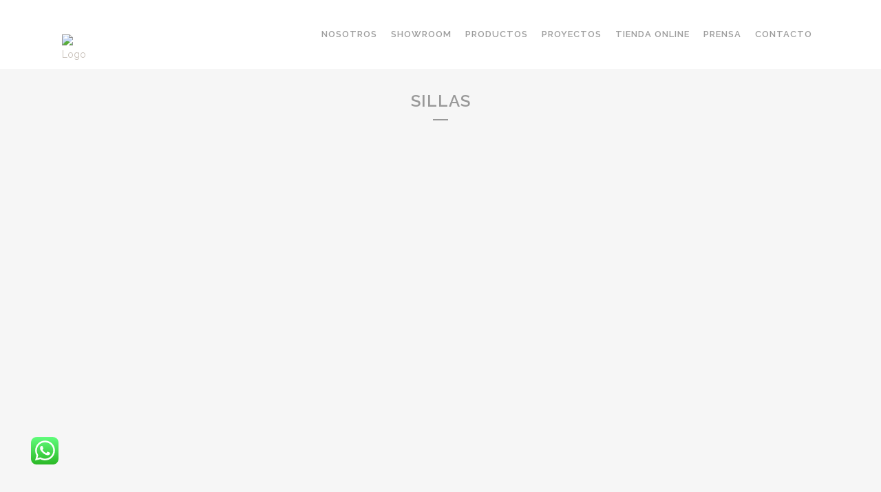

--- FILE ---
content_type: text/html; charset=UTF-8
request_url: https://liveinconcept.com/sillas/
body_size: 21746
content:
	<!DOCTYPE html>
<html lang="en-US">
<head>
	<meta charset="UTF-8" />
	
				<meta name="viewport" content="width=device-width,initial-scale=1,user-scalable=no">
		
            
                        <link rel="shortcut icon" type="image/x-icon" href="http://liveinconcept.com/wp-content/uploads/2015/08/favicon1.png">
            <link rel="apple-touch-icon" href="http://liveinconcept.com/wp-content/uploads/2015/08/favicon1.png"/>
        
	<link rel="profile" href="http://gmpg.org/xfn/11" />
	<link rel="pingback" href="https://liveinconcept.com/xmlrpc.php" />

	<title>Live In Concept | Sillas</title>
<link rel='dns-prefetch' href='//www.google.com' />
<link rel='dns-prefetch' href='//fonts.googleapis.com' />
<link rel='dns-prefetch' href='//s.w.org' />
<link rel="alternate" type="application/rss+xml" title="Live In Concept &raquo; Feed" href="https://liveinconcept.com/feed/" />
<link rel="alternate" type="application/rss+xml" title="Live In Concept &raquo; Comments Feed" href="https://liveinconcept.com/comments/feed/" />
<link rel='stylesheet' id='litespeed-cache-dummy-css'  href='https://liveinconcept.com/wp-content/plugins/litespeed-cache/assets/css/litespeed-dummy.css?ver=216975ad6953817062a82bfb47714192' type='text/css' media='all' />
<link rel='stylesheet' id='layerslider-css'  href='https://liveinconcept.com/wp-content/plugins/LayerSlider/assets/static/layerslider/css/layerslider.css?ver=6.11.2' type='text/css' media='all' />
<link rel='stylesheet' id='ls-google-fonts-css'  href='https://fonts.googleapis.com/css?family=Lato:100,300,regular,700,900%7COpen+Sans:300%7CIndie+Flower:regular%7COswald:300,regular,700&#038;subset=latin%2Clatin-ext' type='text/css' media='all' />
<link rel='stylesheet' id='wp-block-library-css'  href='https://liveinconcept.com/wp-includes/css/dist/block-library/style.min.css?ver=216975ad6953817062a82bfb47714192' type='text/css' media='all' />
<link rel='stylesheet' id='contact-form-7-css'  href='https://liveinconcept.com/wp-content/plugins/contact-form-7/includes/css/styles.css?ver=5.4.1' type='text/css' media='all' />
<link rel='stylesheet' id='rs-plugin-settings-css'  href='https://liveinconcept.com/wp-content/plugins/revslider/public/assets/css/rs6.css?ver=6.3.0' type='text/css' media='all' />
<style id='rs-plugin-settings-inline-css' type='text/css'>
#rs-demo-id {}
</style>
<link rel='stylesheet' id='parent-style-css'  href='https://liveinconcept.com/wp-content/themes/bridge/style.css?ver=216975ad6953817062a82bfb47714192' type='text/css' media='all' />
<link rel='stylesheet' id='child-style-css'  href='https://liveinconcept.com/wp-content/themes/live-in-child/style.css?ver=216975ad6953817062a82bfb47714192' type='text/css' media='all' />
<link rel='stylesheet' id='mediaelement-css'  href='https://liveinconcept.com/wp-includes/js/mediaelement/mediaelementplayer-legacy.min.css?ver=4.2.16' type='text/css' media='all' />
<link rel='stylesheet' id='wp-mediaelement-css'  href='https://liveinconcept.com/wp-includes/js/mediaelement/wp-mediaelement.min.css?ver=216975ad6953817062a82bfb47714192' type='text/css' media='all' />
<link rel='stylesheet' id='bridge-default-style-css'  href='https://liveinconcept.com/wp-content/themes/bridge/style.css?ver=216975ad6953817062a82bfb47714192' type='text/css' media='all' />
<link rel='stylesheet' id='bridge-qode-font_awesome-css'  href='https://liveinconcept.com/wp-content/themes/bridge/css/font-awesome/css/font-awesome.min.css?ver=216975ad6953817062a82bfb47714192' type='text/css' media='all' />
<link rel='stylesheet' id='bridge-qode-font_elegant-css'  href='https://liveinconcept.com/wp-content/themes/bridge/css/elegant-icons/style.min.css?ver=216975ad6953817062a82bfb47714192' type='text/css' media='all' />
<link rel='stylesheet' id='bridge-qode-linea_icons-css'  href='https://liveinconcept.com/wp-content/themes/bridge/css/linea-icons/style.css?ver=216975ad6953817062a82bfb47714192' type='text/css' media='all' />
<link rel='stylesheet' id='bridge-qode-dripicons-css'  href='https://liveinconcept.com/wp-content/themes/bridge/css/dripicons/dripicons.css?ver=216975ad6953817062a82bfb47714192' type='text/css' media='all' />
<link rel='stylesheet' id='bridge-qode-kiko-css'  href='https://liveinconcept.com/wp-content/themes/bridge/css/kiko/kiko-all.css?ver=216975ad6953817062a82bfb47714192' type='text/css' media='all' />
<link rel='stylesheet' id='bridge-qode-font_awesome_5-css'  href='https://liveinconcept.com/wp-content/themes/bridge/css/font-awesome-5/css/font-awesome-5.min.css?ver=216975ad6953817062a82bfb47714192' type='text/css' media='all' />
<link rel='stylesheet' id='bridge-stylesheet-css'  href='https://liveinconcept.com/wp-content/themes/bridge/css/stylesheet.min.css?ver=216975ad6953817062a82bfb47714192' type='text/css' media='all' />
<link rel='stylesheet' id='bridge-print-css'  href='https://liveinconcept.com/wp-content/themes/bridge/css/print.css?ver=216975ad6953817062a82bfb47714192' type='text/css' media='all' />
<link rel='stylesheet' id='bridge-style-dynamic-css'  href='https://liveinconcept.com/wp-content/themes/bridge/css/style_dynamic.css?ver=1626105502' type='text/css' media='all' />
<link rel='stylesheet' id='bridge-responsive-css'  href='https://liveinconcept.com/wp-content/themes/bridge/css/responsive.min.css?ver=216975ad6953817062a82bfb47714192' type='text/css' media='all' />
<link rel='stylesheet' id='bridge-style-dynamic-responsive-css'  href='https://liveinconcept.com/wp-content/themes/bridge/css/style_dynamic_responsive.css?ver=1626105502' type='text/css' media='all' />
<style id='bridge-style-dynamic-responsive-inline-css' type='text/css'>
footer .column1 {
position: relative;
}

.qbutton.green {
    border-color: #9F9387;
    color: #FFFFFF;
    background-color: #9F9387;
}


.qbutton.green:hover {
    border-color: #FFFFFF;
    color: #9F9387;
    background-color: #FFFFFF;
}

.qbutton {
border: 2px solid #999999;
color:#999999;
}

.qbutton:hover {
background-color: #9F9387;
border-color: #9F9387;
color: #FFF;
}

.testimonials .testimonial_text_inner p.testimonial_author span.author_company {
    color: #9F9387;
}

.separator.small {
    background-color: #999999;
    height: 2px;
    position: relative;
    width: 22px;
    display: block;
    margin: 10px auto 20px;
}

.qbutton.white:hover {
    background-color: #9F9387;
    border-color: #9F9387;
}

.portfolio_slides .hover_feature_holder_inner .qbutton:hover {
    border-color: #9F9387;
}

.q_team .q_team_text_inner .separator {
    background-color: #9e9286;
    margin-bottom: 16px !important;
}

.q_team .q_team_social_holder .q_social_icon_holder:hover i.simple_social {
    color: #9e9286;
}

.q_accordion_holder.accordion .ui-accordion-header:hover {
    color: #9e9286;
}

.q_accordion_holder.accordion .ui-accordion-header.ui-state-active .accordion_mark {
    background-color: #c7bfb7;
    transition: background-color 0.3s ease-in-out 0s;
}

.q_accordion_holder.accordion .ui-accordion-header .accordion_mark {
    display: block;
    width: 45px;
    height: 45px;
    border: 2px solid #c7bfb7;
    border-radius: 3px;
    background-color: transparent;
    transition: background-color 0.3s ease-in-out 0s;
    box-sizing: border-box;
}

.filter_holder {
    display: table-cell;
    vertical-align: middle;
}

.blog_holder article.format-link .post_text:hover .post_text_inner, .blog_holder article.format-quote .post_text:hover .post_text_inner {
    background-color: #C7BFB7 !important;
}

.blog_holder article.format-quote .post_info, .blog_holder article.format-link .post_info {
    margin: 0px 0px 15px;
    visibility: hidden;
}

.carousel-inner h2, .carousel-inner .q_slide_subtitle {
    text-shadow: 2px 2px 8px rgba(0, 0, 0, 0.8);
}

.filter_holder ul li:hover span {
    color: #c7bfb7!important;
    text-decoration: underline;
}

.blog_holder article .post_info {
    display: inline-block;
    width: 100%;
    margin: 0 0 18px;
    /* color: #bebebe; */
    font-weight: 500;
    visibility: hidden;
}

.q_masonry_blog article.format-link:hover, .q_masonry_blog article.format-quote:hover {
    background-color: #C7BFB7;
}

.admin-bar header.sticky.sticky_animate, .admin-bar header.fixed {
    padding-top: 0px !important;
}

.qbutton, .load_more a, .blog_load_more_button a, #submit_comment, .drop_down .wide .second ul li .qbutton, .drop_down .wide .second ul li ul li .qbutton {
    border: 2px solid #c7bfb7;
    color: #c7bfb7;
}

.qbutton:hover, .load_more a:hover, .blog_load_more_button a:hover, #submit_comment:hover, .drop_down .wide .second ul li .qbutton:hover, .drop_down .wide .second ul li ul li .qbutton:hover {
    background-color: #c7bfb7;
    border-color: #c7bfb7;
    color: #FFF;
    text-decoration: none;
}

nav.main_menu > ul > li > a {
    position: relative;
    padding: 0px 10px;
    color: #9D9D9D;
    text-transform: uppercase;
    font-weight: 600;
    font-size: 13px;
    letter-spacing: 1px;
}

.q_icon_with_title .icon_title_holder {
    display: table;
    width: 100%;
    height: 100%;
    margin: 0px 0px 4px;
}

input.wpcf7-form-control.wpcf7-submit:not([disabled]) {
    border: 2px solid #999999;
    color: #999999;
}

input.wpcf7-form-control.wpcf7-submit:hover:not([disabled]) {
    background-color: #C7BFB7;
    border-color: #C7BFB7;
    color: #FFF;
    text-decoration: none;
}

.google_map {
    display: block;
    width: 100%;
    height: 450px;
    margin: 0;
    padding: 0;
}

.portfolio_single h3 {
    margin: 0 0 8px 0;
    display: none;
}

.header_bottom_right_widget_holder {
    display: table-cell;
    vertical-align: middle;
    height: 100%;
    padding: 0px;
}

.simple-social-icons ul {
    margin-top: 20px;
    color: #FFFFFF;
}

.q_logo a {
    visibility: visible;
}

.full_width,
.container {
    position: relative !important;
}
</style>
<link rel='stylesheet' id='js_composer_front-css'  href='https://liveinconcept.com/wp-content/plugins/js_composer/assets/css/js_composer.min.css?ver=6.4.2' type='text/css' media='all' />
<link rel='stylesheet' id='bridge-style-handle-google-fonts-css'  href='https://fonts.googleapis.com/css?family=Raleway%3A100%2C200%2C300%2C400%2C500%2C600%2C700%2C800%2C900%2C100italic%2C300italic%2C400italic%2C700italic%7CRaleway%3A100%2C200%2C300%2C400%2C500%2C600%2C700%2C800%2C900%2C100italic%2C300italic%2C400italic%2C700italic&#038;subset=latin%2Clatin-ext&#038;ver=1.0.0' type='text/css' media='all' />
<link rel='stylesheet' id='bridge-core-dashboard-style-css'  href='https://liveinconcept.com/wp-content/plugins/bridge-core/modules/core-dashboard/assets/css/core-dashboard.min.css?ver=216975ad6953817062a82bfb47714192' type='text/css' media='all' />
<script type='text/javascript' src='https://liveinconcept.com/wp-includes/js/jquery/jquery.min.js?ver=3.5.1' id='jquery-core-js'></script>
<script type='text/javascript' src='https://liveinconcept.com/wp-includes/js/jquery/jquery-migrate.min.js?ver=3.3.2' id='jquery-migrate-js'></script>
<script type='text/javascript' id='layerslider-utils-js-extra'>
/* <![CDATA[ */
var LS_Meta = {"v":"6.11.2","fixGSAP":"1"};
/* ]]> */
</script>
<script type='text/javascript' src='https://liveinconcept.com/wp-content/plugins/LayerSlider/assets/static/layerslider/js/layerslider.utils.js?ver=6.11.2' id='layerslider-utils-js'></script>
<script type='text/javascript' src='https://liveinconcept.com/wp-content/plugins/LayerSlider/assets/static/layerslider/js/layerslider.kreaturamedia.jquery.js?ver=6.11.2' id='layerslider-js'></script>
<script type='text/javascript' src='https://liveinconcept.com/wp-content/plugins/LayerSlider/assets/static/layerslider/js/layerslider.transitions.js?ver=6.11.2' id='layerslider-transitions-js'></script>
<script type='text/javascript' src='https://liveinconcept.com/wp-content/plugins/revslider/public/assets/js/rbtools.min.js?ver=6.3.0' id='tp-tools-js'></script>
<script type='text/javascript' src='https://liveinconcept.com/wp-content/plugins/revslider/public/assets/js/rs6.min.js?ver=6.3.0' id='revmin-js'></script>
<meta name="generator" content="Powered by LayerSlider 6.11.2 - Multi-Purpose, Responsive, Parallax, Mobile-Friendly Slider Plugin for WordPress." />
<!-- LayerSlider updates and docs at: https://layerslider.kreaturamedia.com -->
<link rel="https://api.w.org/" href="https://liveinconcept.com/wp-json/" /><link rel="alternate" type="application/json" href="https://liveinconcept.com/wp-json/wp/v2/pages/16742" /><link rel="EditURI" type="application/rsd+xml" title="RSD" href="https://liveinconcept.com/xmlrpc.php?rsd" />
<link rel="wlwmanifest" type="application/wlwmanifest+xml" href="https://liveinconcept.com/wp-includes/wlwmanifest.xml" /> 

<link rel="canonical" href="https://liveinconcept.com/sillas/" />
<link rel='shortlink' href='https://liveinconcept.com/?p=16742' />
<link rel="alternate" type="application/json+oembed" href="https://liveinconcept.com/wp-json/oembed/1.0/embed?url=https%3A%2F%2Fliveinconcept.com%2Fsillas%2F" />
<link rel="alternate" type="text/xml+oembed" href="https://liveinconcept.com/wp-json/oembed/1.0/embed?url=https%3A%2F%2Fliveinconcept.com%2Fsillas%2F&#038;format=xml" />
<script type="text/javascript">
(function(url){
	if(/(?:Chrome\/26\.0\.1410\.63 Safari\/537\.31|WordfenceTestMonBot)/.test(navigator.userAgent)){ return; }
	var addEvent = function(evt, handler) {
		if (window.addEventListener) {
			document.addEventListener(evt, handler, false);
		} else if (window.attachEvent) {
			document.attachEvent('on' + evt, handler);
		}
	};
	var removeEvent = function(evt, handler) {
		if (window.removeEventListener) {
			document.removeEventListener(evt, handler, false);
		} else if (window.detachEvent) {
			document.detachEvent('on' + evt, handler);
		}
	};
	var evts = 'contextmenu dblclick drag dragend dragenter dragleave dragover dragstart drop keydown keypress keyup mousedown mousemove mouseout mouseover mouseup mousewheel scroll'.split(' ');
	var logHuman = function() {
		if (window.wfLogHumanRan) { return; }
		window.wfLogHumanRan = true;
		var wfscr = document.createElement('script');
		wfscr.type = 'text/javascript';
		wfscr.async = true;
		wfscr.src = url + '&r=' + Math.random();
		(document.getElementsByTagName('head')[0]||document.getElementsByTagName('body')[0]).appendChild(wfscr);
		for (var i = 0; i < evts.length; i++) {
			removeEvent(evts[i], logHuman);
		}
	};
	for (var i = 0; i < evts.length; i++) {
		addEvent(evts[i], logHuman);
	}
})('//liveinconcept.com/?wordfence_lh=1&hid=8FC9BE348AA377EF34F04627B5EAB0F9');
</script><meta name="generator" content="Powered by WPBakery Page Builder - drag and drop page builder for WordPress."/>
<meta name="generator" content="Powered by Slider Revolution 6.3.0 - responsive, Mobile-Friendly Slider Plugin for WordPress with comfortable drag and drop interface." />
		<!-- Facebook Pixel Code -->
		<script>
			var aepc_pixel = {"pixel_id":"251821645365699","user":{},"enable_advanced_events":"yes","fire_delay":"0","can_use_sku":"yes"},
				aepc_pixel_args = [],
				aepc_extend_args = function( args ) {
					if ( typeof args === 'undefined' ) {
						args = {};
					}

					for(var key in aepc_pixel_args)
						args[key] = aepc_pixel_args[key];

					return args;
				};

			// Extend args
			if ( 'yes' === aepc_pixel.enable_advanced_events ) {
				aepc_pixel_args.userAgent = navigator.userAgent;
				aepc_pixel_args.language = navigator.language;

				if ( document.referrer.indexOf( document.domain ) < 0 ) {
					aepc_pixel_args.referrer = document.referrer;
				}
			}

						!function(f,b,e,v,n,t,s){if(f.fbq)return;n=f.fbq=function(){n.callMethod?
				n.callMethod.apply(n,arguments):n.queue.push(arguments)};if(!f._fbq)f._fbq=n;
				n.push=n;n.loaded=!0;n.version='2.0';n.agent='dvpixelcaffeinewordpress';n.queue=[];t=b.createElement(e);t.async=!0;
				t.src=v;s=b.getElementsByTagName(e)[0];s.parentNode.insertBefore(t,s)}(window,
				document,'script','https://connect.facebook.net/en_US/fbevents.js');
			
						fbq('init', aepc_pixel.pixel_id, aepc_pixel.user);

							setTimeout( function() {
				fbq('track', "PageView", aepc_pixel_args);
			}, aepc_pixel.fire_delay * 1000 );
					</script>
		<!-- End Facebook Pixel Code -->
		<script type="text/javascript">function setREVStartSize(e){
			//window.requestAnimationFrame(function() {				 
				window.RSIW = window.RSIW===undefined ? window.innerWidth : window.RSIW;	
				window.RSIH = window.RSIH===undefined ? window.innerHeight : window.RSIH;	
				try {								
					var pw = document.getElementById(e.c).parentNode.offsetWidth,
						newh;
					pw = pw===0 || isNaN(pw) ? window.RSIW : pw;
					e.tabw = e.tabw===undefined ? 0 : parseInt(e.tabw);
					e.thumbw = e.thumbw===undefined ? 0 : parseInt(e.thumbw);
					e.tabh = e.tabh===undefined ? 0 : parseInt(e.tabh);
					e.thumbh = e.thumbh===undefined ? 0 : parseInt(e.thumbh);
					e.tabhide = e.tabhide===undefined ? 0 : parseInt(e.tabhide);
					e.thumbhide = e.thumbhide===undefined ? 0 : parseInt(e.thumbhide);
					e.mh = e.mh===undefined || e.mh=="" || e.mh==="auto" ? 0 : parseInt(e.mh,0);		
					if(e.layout==="fullscreen" || e.l==="fullscreen") 						
						newh = Math.max(e.mh,window.RSIH);					
					else{					
						e.gw = Array.isArray(e.gw) ? e.gw : [e.gw];
						for (var i in e.rl) if (e.gw[i]===undefined || e.gw[i]===0) e.gw[i] = e.gw[i-1];					
						e.gh = e.el===undefined || e.el==="" || (Array.isArray(e.el) && e.el.length==0)? e.gh : e.el;
						e.gh = Array.isArray(e.gh) ? e.gh : [e.gh];
						for (var i in e.rl) if (e.gh[i]===undefined || e.gh[i]===0) e.gh[i] = e.gh[i-1];
											
						var nl = new Array(e.rl.length),
							ix = 0,						
							sl;					
						e.tabw = e.tabhide>=pw ? 0 : e.tabw;
						e.thumbw = e.thumbhide>=pw ? 0 : e.thumbw;
						e.tabh = e.tabhide>=pw ? 0 : e.tabh;
						e.thumbh = e.thumbhide>=pw ? 0 : e.thumbh;					
						for (var i in e.rl) nl[i] = e.rl[i]<window.RSIW ? 0 : e.rl[i];
						sl = nl[0];									
						for (var i in nl) if (sl>nl[i] && nl[i]>0) { sl = nl[i]; ix=i;}															
						var m = pw>(e.gw[ix]+e.tabw+e.thumbw) ? 1 : (pw-(e.tabw+e.thumbw)) / (e.gw[ix]);					
						newh =  (e.gh[ix] * m) + (e.tabh + e.thumbh);
					}				
					if(window.rs_init_css===undefined) window.rs_init_css = document.head.appendChild(document.createElement("style"));					
					document.getElementById(e.c).height = newh+"px";
					window.rs_init_css.innerHTML += "#"+e.c+"_wrapper { height: "+newh+"px }";				
				} catch(e){
					console.log("Failure at Presize of Slider:" + e)
				}					   
			//});
		  };</script>
<style type="text/css" data-type="vc_shortcodes-custom-css">.vc_custom_1619810599708{padding-top: 5% !important;}</style><noscript><style> .wpb_animate_when_almost_visible { opacity: 1; }</style></noscript></head>

<body class="page-template-default page page-id-16742 bridge-core-2.5.6 ajax_fade page_not_loaded  qode-child-theme-ver- qode-theme-ver-24.1 qode-theme-bridge disabled_footer_bottom qode_header_in_grid wpb-js-composer js-comp-ver-6.4.2 vc_responsive" itemscope itemtype="http://schema.org/WebPage">



	<div class="ajax_loader"><div class="ajax_loader_1"><div class="pulse"></div></div></div>
	
<div class="wrapper">
	<div class="wrapper_inner">

    
		<!-- Google Analytics start -->
					<script>
				var _gaq = _gaq || [];
				_gaq.push(['_setAccount', 'UA-120522798-1']);
				_gaq.push(['_trackPageview']);

				(function() {
					var ga = document.createElement('script'); ga.type = 'text/javascript'; ga.async = true;
					ga.src = ('https:' == document.location.protocol ? 'https://ssl' : 'http://www') + '.google-analytics.com/ga.js';
					var s = document.getElementsByTagName('script')[0]; s.parentNode.insertBefore(ga, s);
				})();
			</script>
				<!-- Google Analytics end -->

		
	<header class=" scroll_header_top_area  stick scrolled_not_transparent with_hover_bg_color page_header">
	<div class="header_inner clearfix">
				<div class="header_top_bottom_holder">
			
			<div class="header_bottom clearfix" style='' >
								<div class="container">
					<div class="container_inner clearfix">
																				<div class="header_inner_left">
																	<div class="mobile_menu_button">
		<span>
			<i class="qode_icon_font_awesome fa fa-bars " ></i>		</span>
	</div>
								<div class="logo_wrapper" >
	<div class="q_logo">
		<a itemprop="url" href="https://liveinconcept.com/" >
             <img itemprop="image" class="normal" src="http://liveinconcept.com/wp-content/uploads/2015/08/logo.png" alt="Logo"> 			 <img itemprop="image" class="light" src="http://liveinconcept.com/wp-content/uploads/2015/08/logo-blanco.png" alt="Logo"/> 			 <img itemprop="image" class="dark" src="http://liveinconcept.com/wp-content/uploads/2015/08/logo.png" alt="Logo"/> 			 <img itemprop="image" class="sticky" src="http://liveinconcept.com/wp-content/uploads/2015/08/logo.png" alt="Logo"/> 			 <img itemprop="image" class="mobile" src="http://liveinconcept.com/wp-content/uploads/2015/08/logo.png" alt="Logo"/> 					</a>
	</div>
	</div>															</div>
															<div class="header_inner_right">
									<div class="side_menu_button_wrapper right">
																														<div class="side_menu_button">
																																	
										</div>
									</div>
								</div>
							
							
							<nav class="main_menu drop_down right">
								<ul id="menu-top_menu" class=""><li id="nav-menu-item-16889" class="menu-item menu-item-type-post_type menu-item-object-page menu-item-has-children  has_sub narrow"><a href="https://liveinconcept.com/nosotros/" class=""><i class="menu_icon blank fa"></i><span>Nosotros</span><span class="plus"></span></a>
<div class="second"><div class="inner"><ul>
	<li id="nav-menu-item-16298" class="menu-item menu-item-type-custom menu-item-object-custom "><a href="http://liveinconcept.com/?page_id=13396/#brukmanchechik" class=""><i class="menu_icon blank fa"></i><span>Brukman&#038;Chechik</span><span class="plus"></span></a></li>
	<li id="nav-menu-item-16300" class="menu-item menu-item-type-custom menu-item-object-custom "><a href="http://liveinconcept.com/?page_id=13396/#filosofia" class=""><i class="menu_icon blank fa"></i><span>Filosofía</span><span class="plus"></span></a></li>
	<li id="nav-menu-item-16302" class="menu-item menu-item-type-custom menu-item-object-custom "><a href="http://liveinconcept.com/?page_id=13396/#trayectoria" class=""><i class="menu_icon blank fa"></i><span>Trayectoria</span><span class="plus"></span></a></li>
	<li id="nav-menu-item-16301" class="menu-item menu-item-type-custom menu-item-object-custom "><a href="http://liveinconcept.com/?page_id=13396/#premios" class=""><i class="menu_icon blank fa"></i><span>Premios</span><span class="plus"></span></a></li>
</ul></div></div>
</li>
<li id="nav-menu-item-15939" class="menu-item menu-item-type-post_type menu-item-object-page  narrow"><a href="https://liveinconcept.com/showroom/" class=""><i class="menu_icon blank fa"></i><span>Showroom</span><span class="plus"></span></a></li>
<li id="nav-menu-item-16631" class="menu-item menu-item-type-post_type menu-item-object-page  narrow"><a href="https://liveinconcept.com/productos/" class=""><i class="menu_icon blank fa"></i><span>Productos</span><span class="plus"></span></a></li>
<li id="nav-menu-item-14965" class="menu-item menu-item-type-post_type menu-item-object-page  narrow"><a href="https://liveinconcept.com/proyectos/" class=""><i class="menu_icon blank fa"></i><span>Proyectos</span><span class="plus"></span></a></li>
<li id="nav-menu-item-17106" class="menu-item menu-item-type-custom menu-item-object-custom  narrow"><a href="https://livein.mitiendanube.com/" class=""><i class="menu_icon blank fa"></i><span>TIENDA ONLINE</span><span class="plus"></span></a></li>
<li id="nav-menu-item-14991" class="menu-item menu-item-type-post_type menu-item-object-page  narrow"><a href="https://liveinconcept.com/prensa/" class=""><i class="menu_icon blank fa"></i><span>Prensa</span><span class="plus"></span></a></li>
<li id="nav-menu-item-17104" class="menu-item menu-item-type-post_type menu-item-object-page  narrow"><a href="https://liveinconcept.com/contacto2/" class=""><i class="menu_icon blank fa"></i><span>Contacto</span><span class="plus"></span></a></li>
</ul>							</nav>
														<nav class="mobile_menu">
	<ul id="menu-top_menu-1" class=""><li id="mobile-menu-item-16889" class="menu-item menu-item-type-post_type menu-item-object-page menu-item-has-children  has_sub"><a href="https://liveinconcept.com/nosotros/" class=""><span>Nosotros</span></a><span class="mobile_arrow"><i class="fa fa-angle-right"></i><i class="fa fa-angle-down"></i></span>
<ul class="sub_menu">
	<li id="mobile-menu-item-16298" class="menu-item menu-item-type-custom menu-item-object-custom "><a href="http://liveinconcept.com/?page_id=13396/#brukmanchechik" class=""><span>Brukman&#038;Chechik</span></a><span class="mobile_arrow"><i class="fa fa-angle-right"></i><i class="fa fa-angle-down"></i></span></li>
	<li id="mobile-menu-item-16300" class="menu-item menu-item-type-custom menu-item-object-custom "><a href="http://liveinconcept.com/?page_id=13396/#filosofia" class=""><span>Filosofía</span></a><span class="mobile_arrow"><i class="fa fa-angle-right"></i><i class="fa fa-angle-down"></i></span></li>
	<li id="mobile-menu-item-16302" class="menu-item menu-item-type-custom menu-item-object-custom "><a href="http://liveinconcept.com/?page_id=13396/#trayectoria" class=""><span>Trayectoria</span></a><span class="mobile_arrow"><i class="fa fa-angle-right"></i><i class="fa fa-angle-down"></i></span></li>
	<li id="mobile-menu-item-16301" class="menu-item menu-item-type-custom menu-item-object-custom "><a href="http://liveinconcept.com/?page_id=13396/#premios" class=""><span>Premios</span></a><span class="mobile_arrow"><i class="fa fa-angle-right"></i><i class="fa fa-angle-down"></i></span></li>
</ul>
</li>
<li id="mobile-menu-item-15939" class="menu-item menu-item-type-post_type menu-item-object-page "><a href="https://liveinconcept.com/showroom/" class=""><span>Showroom</span></a><span class="mobile_arrow"><i class="fa fa-angle-right"></i><i class="fa fa-angle-down"></i></span></li>
<li id="mobile-menu-item-16631" class="menu-item menu-item-type-post_type menu-item-object-page "><a href="https://liveinconcept.com/productos/" class=""><span>Productos</span></a><span class="mobile_arrow"><i class="fa fa-angle-right"></i><i class="fa fa-angle-down"></i></span></li>
<li id="mobile-menu-item-14965" class="menu-item menu-item-type-post_type menu-item-object-page "><a href="https://liveinconcept.com/proyectos/" class=""><span>Proyectos</span></a><span class="mobile_arrow"><i class="fa fa-angle-right"></i><i class="fa fa-angle-down"></i></span></li>
<li id="mobile-menu-item-17106" class="menu-item menu-item-type-custom menu-item-object-custom "><a href="https://livein.mitiendanube.com/" class=""><span>TIENDA ONLINE</span></a><span class="mobile_arrow"><i class="fa fa-angle-right"></i><i class="fa fa-angle-down"></i></span></li>
<li id="mobile-menu-item-14991" class="menu-item menu-item-type-post_type menu-item-object-page "><a href="https://liveinconcept.com/prensa/" class=""><span>Prensa</span></a><span class="mobile_arrow"><i class="fa fa-angle-right"></i><i class="fa fa-angle-down"></i></span></li>
<li id="mobile-menu-item-17104" class="menu-item menu-item-type-post_type menu-item-object-page "><a href="https://liveinconcept.com/contacto2/" class=""><span>Contacto</span></a><span class="mobile_arrow"><i class="fa fa-angle-right"></i><i class="fa fa-angle-down"></i></span></li>
</ul></nav>																				</div>
					</div>
									</div>
			</div>
		</div>

</header>	<a id="back_to_top" href="#">
        <span class="fa-stack">
            <i class="qode_icon_font_awesome fa fa-arrow-up " ></i>        </span>
	</a>


    
    
    
    <div class="content ">
            <div class="meta">

            
        <div class="seo_title">  Sillas</div>

        


                        
            <span id="qode_page_id">16742</span>
            <div class="body_classes">page-template-default,page,page-id-16742,bridge-core-2.5.6,ajax_fade,page_not_loaded,,qode-child-theme-ver-,qode-theme-ver-24.1,qode-theme-bridge,disabled_footer_bottom,qode_header_in_grid,wpb-js-composer js-comp-ver-6.4.2,vc_responsive</div>
        </div>
        <div class="content_inner  ">
    <style type="text/css" data-type="vc_shortcodes-custom-css-16742">.vc_custom_1619810599708{padding-top: 5% !important;}</style><style type="text/css" id="stylesheet-inline-css-16742">   .page-id-16742.disabled_footer_top .footer_top_holder, .page-id-16742.disabled_footer_bottom .footer_bottom_holder { display: none;}

</style>			<div class="title_outer title_without_animation title_text_shadow"    data-height="100">
		<div class="title title_size_medium  position_center " style="height:100px;">
			<div class="image not_responsive"></div>
											</div>
			</div>
				<div class="container">
            			<div class="container_inner default_template_holder clearfix page_container_inner" >
																				<div      class="vc_row wpb_row section vc_row-fluid " style=' padding-bottom:30pxpx; text-align:left;'><div class=" full_section_inner clearfix"><div class="wpb_column vc_column_container vc_col-sm-12"><div class="vc_column-inner"><div class="wpb_wrapper">
	<div class="wpb_text_column wpb_content_element ">
		<div class="wpb_wrapper">
			<h2 style="text-align: center;">Sillas</h2>

		</div> 
	</div> <div class="separator  small center  " style=""></div>
</div></div></div></div></div><div      class="vc_row wpb_row section vc_row-fluid  vc_custom_1619810599708" style=' text-align:left;'><div class=" full_section_inner clearfix"><div class="wpb_column vc_column_container vc_col-sm-12"><div class="vc_column-inner"><div class="wpb_wrapper"><div class='projects_holder_outer v3 portfolio_with_space portfolio_standard  masonry_with_space'>
        <div class='projects_holder portfolio_main_holder clearfix v3 standard portfolio_full_image portfolio_one_by_one'>
                    <div class="qode-portfolio-masonry-gallery-grid-sizer"></div>
            <div class="qode-portfolio-masonry-gallery-grid-gutter"></div>
        
        <article class='mix portfolio_category_156 portfolio_category_69 portfolio_category_75 default' style='padding: 0 12.5px;margin-bottom: 25pxpx !important;'>
    
    
    
                <div class='image_holder'>
                <a itemprop='url' class='portfolio_link_for_touch' href='https://liveinconcept.com/portfolio_page/silla-mini-j/' target=''>
                    
<span class='image'><img width="699" height="524" src="https://liveinconcept.com/wp-content/uploads/2021/06/mini_j_PORTADA.jpg" class="attachment-portfolio_masonry_with_space size-portfolio_masonry_with_space wp-post-image" alt="" loading="lazy" srcset="https://liveinconcept.com/wp-content/uploads/2021/06/mini_j_PORTADA.jpg 699w, https://liveinconcept.com/wp-content/uploads/2021/06/mini_j_PORTADA-300x225.jpg 300w" sizes="(max-width: 699px) 100vw, 699px" /></span>                </a>

                <span class='text_holder'>
    <span class='text_outer'>
        <span class='text_inner'>
            <span class='feature_holder'>
                            <span class="feature_holder_icons">';
                    
                            <a itemprop='url' class='preview qbutton small white' href='https://liveinconcept.com/portfolio_page/silla-mini-j/' target='_self'>view</i></a>
    
                                            </span>
        </span>
    </span>
</span>            </div>
                <div class='portfolio_description ' >

        
    <h3 itemprop="name" class="portfolio_title entry_title"><a itemprop="url" href="https://liveinconcept.com/portfolio_page/silla-mini-j/"  target="_self"> Silla Mini J</a></h3>


            <div  class="portfolio_separator separator  small center"></div>

        
    </div>
        
</article>
<article class='mix portfolio_category_156 portfolio_category_69 portfolio_category_75 default' style='padding: 0 12.5px;margin-bottom: 25pxpx !important;'>
    
    
    
                <div class='image_holder'>
                <a itemprop='url' class='portfolio_link_for_touch' href='https://liveinconcept.com/portfolio_page/silla-grace/' target=''>
                    
<span class='image'><img width="699" height="524" src="https://liveinconcept.com/wp-content/uploads/2021/06/silla_grace_PORTADA.jpg" class="attachment-portfolio_masonry_with_space size-portfolio_masonry_with_space wp-post-image" alt="" loading="lazy" srcset="https://liveinconcept.com/wp-content/uploads/2021/06/silla_grace_PORTADA.jpg 699w, https://liveinconcept.com/wp-content/uploads/2021/06/silla_grace_PORTADA-300x225.jpg 300w" sizes="(max-width: 699px) 100vw, 699px" /></span>                </a>

                <span class='text_holder'>
    <span class='text_outer'>
        <span class='text_inner'>
            <span class='feature_holder'>
                            <span class="feature_holder_icons">';
                    
                            <a itemprop='url' class='preview qbutton small white' href='https://liveinconcept.com/portfolio_page/silla-grace/' target='_self'>view</i></a>
    
                                            </span>
        </span>
    </span>
</span>            </div>
                <div class='portfolio_description ' >

        
    <h3 itemprop="name" class="portfolio_title entry_title"><a itemprop="url" href="https://liveinconcept.com/portfolio_page/silla-grace/"  target="_self"> Silla Grace</a></h3>


            <div  class="portfolio_separator separator  small center"></div>

        
    </div>
        
</article>
<article class='mix portfolio_category_156 portfolio_category_69 portfolio_category_75 default' style='padding: 0 12.5px;margin-bottom: 25pxpx !important;'>
    
    
    
                <div class='image_holder'>
                <a itemprop='url' class='portfolio_link_for_touch' href='https://liveinconcept.com/portfolio_page/silla-wishbone/' target=''>
                    
<span class='image'><img width="700" height="525" src="https://liveinconcept.com/wp-content/uploads/2017/08/Portada-sillas-Wishbone-700x525.jpg" class="attachment-portfolio_masonry_with_space size-portfolio_masonry_with_space wp-post-image" alt="" loading="lazy" srcset="https://liveinconcept.com/wp-content/uploads/2017/08/Portada-sillas-Wishbone-700x525.jpg 700w, https://liveinconcept.com/wp-content/uploads/2017/08/Portada-sillas-Wishbone-300x225.jpg 300w, https://liveinconcept.com/wp-content/uploads/2017/08/Portada-sillas-Wishbone-768x576.jpg 768w, https://liveinconcept.com/wp-content/uploads/2017/08/Portada-sillas-Wishbone-1024x768.jpg 1024w, https://liveinconcept.com/wp-content/uploads/2017/08/Portada-sillas-Wishbone-800x600.jpg 800w, https://liveinconcept.com/wp-content/uploads/2017/08/Portada-sillas-Wishbone.jpg 1100w" sizes="(max-width: 700px) 100vw, 700px" /></span>                </a>

                <span class='text_holder'>
    <span class='text_outer'>
        <span class='text_inner'>
            <span class='feature_holder'>
                            <span class="feature_holder_icons">';
                    
                            <a itemprop='url' class='preview qbutton small white' href='https://liveinconcept.com/portfolio_page/silla-wishbone/' target='_self'>view</i></a>
    
                                            </span>
        </span>
    </span>
</span>            </div>
                <div class='portfolio_description ' >

        
    <h3 itemprop="name" class="portfolio_title entry_title"><a itemprop="url" href="https://liveinconcept.com/portfolio_page/silla-wishbone/"  target="_self"> Silla Wishbone</a></h3>


            <div  class="portfolio_separator separator  small center"></div>

        
    </div>
        
</article>
<article class='mix portfolio_category_156 portfolio_category_69 portfolio_category_75 default' style='padding: 0 12.5px;margin-bottom: 25pxpx !important;'>
    
    
    
                <div class='image_holder'>
                <a itemprop='url' class='portfolio_link_for_touch' href='https://liveinconcept.com/portfolio_page/silla-jacobsen/' target=''>
                    
<span class='image'><img width="700" height="525" src="https://liveinconcept.com/wp-content/uploads/2017/08/Portada-sillas-Jacobsen-700x525.jpg" class="attachment-portfolio_masonry_with_space size-portfolio_masonry_with_space wp-post-image" alt="" loading="lazy" srcset="https://liveinconcept.com/wp-content/uploads/2017/08/Portada-sillas-Jacobsen-700x525.jpg 700w, https://liveinconcept.com/wp-content/uploads/2017/08/Portada-sillas-Jacobsen-300x225.jpg 300w, https://liveinconcept.com/wp-content/uploads/2017/08/Portada-sillas-Jacobsen-768x576.jpg 768w, https://liveinconcept.com/wp-content/uploads/2017/08/Portada-sillas-Jacobsen-1024x768.jpg 1024w, https://liveinconcept.com/wp-content/uploads/2017/08/Portada-sillas-Jacobsen-800x600.jpg 800w, https://liveinconcept.com/wp-content/uploads/2017/08/Portada-sillas-Jacobsen.jpg 1100w" sizes="(max-width: 700px) 100vw, 700px" /></span>                </a>

                <span class='text_holder'>
    <span class='text_outer'>
        <span class='text_inner'>
            <span class='feature_holder'>
                            <span class="feature_holder_icons">';
                    
                            <a itemprop='url' class='preview qbutton small white' href='https://liveinconcept.com/portfolio_page/silla-jacobsen/' target='_self'>view</i></a>
    
                                            </span>
        </span>
    </span>
</span>            </div>
                <div class='portfolio_description ' >

        
    <h3 itemprop="name" class="portfolio_title entry_title"><a itemprop="url" href="https://liveinconcept.com/portfolio_page/silla-jacobsen/"  target="_self"> Silla Jacobsen</a></h3>


            <div  class="portfolio_separator separator  small center"></div>

        
    </div>
        
</article>
<article class='mix portfolio_category_156 portfolio_category_69 portfolio_category_75 default' style='padding: 0 12.5px;margin-bottom: 25pxpx !important;'>
    
    
    
                <div class='image_holder'>
                <a itemprop='url' class='portfolio_link_for_touch' href='https://liveinconcept.com/portfolio_page/silla-eames/' target=''>
                    
<span class='image'><img width="700" height="525" src="https://liveinconcept.com/wp-content/uploads/2017/08/Portada-sillas-Eames-700x525.jpg" class="attachment-portfolio_masonry_with_space size-portfolio_masonry_with_space wp-post-image" alt="" loading="lazy" srcset="https://liveinconcept.com/wp-content/uploads/2017/08/Portada-sillas-Eames-700x525.jpg 700w, https://liveinconcept.com/wp-content/uploads/2017/08/Portada-sillas-Eames-300x225.jpg 300w, https://liveinconcept.com/wp-content/uploads/2017/08/Portada-sillas-Eames-768x576.jpg 768w, https://liveinconcept.com/wp-content/uploads/2017/08/Portada-sillas-Eames-1024x768.jpg 1024w, https://liveinconcept.com/wp-content/uploads/2017/08/Portada-sillas-Eames-800x600.jpg 800w, https://liveinconcept.com/wp-content/uploads/2017/08/Portada-sillas-Eames.jpg 1100w" sizes="(max-width: 700px) 100vw, 700px" /></span>                </a>

                <span class='text_holder'>
    <span class='text_outer'>
        <span class='text_inner'>
            <span class='feature_holder'>
                            <span class="feature_holder_icons">';
                    
                            <a itemprop='url' class='preview qbutton small white' href='https://liveinconcept.com/portfolio_page/silla-eames/' target='_self'>view</i></a>
    
                                            </span>
        </span>
    </span>
</span>            </div>
                <div class='portfolio_description ' >

        
    <h3 itemprop="name" class="portfolio_title entry_title"><a itemprop="url" href="https://liveinconcept.com/portfolio_page/silla-eames/"  target="_self"> Silla Eames</a></h3>


            <div  class="portfolio_separator separator  small center"></div>

        
    </div>
        
</article>
<article class='mix portfolio_category_156 portfolio_category_69 portfolio_category_75 default' style='padding: 0 12.5px;margin-bottom: 25pxpx !important;'>
    
    
    
                <div class='image_holder'>
                <a itemprop='url' class='portfolio_link_for_touch' href='https://liveinconcept.com/portfolio_page/silla-bertoia/' target=''>
                    
<span class='image'><img width="700" height="525" src="https://liveinconcept.com/wp-content/uploads/2017/08/Portada-sillas-BERTOIA-700x525.jpg" class="attachment-portfolio_masonry_with_space size-portfolio_masonry_with_space wp-post-image" alt="" loading="lazy" srcset="https://liveinconcept.com/wp-content/uploads/2017/08/Portada-sillas-BERTOIA-700x525.jpg 700w, https://liveinconcept.com/wp-content/uploads/2017/08/Portada-sillas-BERTOIA-300x225.jpg 300w, https://liveinconcept.com/wp-content/uploads/2017/08/Portada-sillas-BERTOIA-768x576.jpg 768w, https://liveinconcept.com/wp-content/uploads/2017/08/Portada-sillas-BERTOIA-1024x768.jpg 1024w, https://liveinconcept.com/wp-content/uploads/2017/08/Portada-sillas-BERTOIA-800x600.jpg 800w, https://liveinconcept.com/wp-content/uploads/2017/08/Portada-sillas-BERTOIA.jpg 1100w" sizes="(max-width: 700px) 100vw, 700px" /></span>                </a>

                <span class='text_holder'>
    <span class='text_outer'>
        <span class='text_inner'>
            <span class='feature_holder'>
                            <span class="feature_holder_icons">';
                    
                            <a itemprop='url' class='preview qbutton small white' href='https://liveinconcept.com/portfolio_page/silla-bertoia/' target='_self'>view</i></a>
    
                                            </span>
        </span>
    </span>
</span>            </div>
                <div class='portfolio_description ' >

        
    <h3 itemprop="name" class="portfolio_title entry_title"><a itemprop="url" href="https://liveinconcept.com/portfolio_page/silla-bertoia/"  target="_self"> Silla BERTOIA</a></h3>


            <div  class="portfolio_separator separator  small center"></div>

        
    </div>
        
</article>
<article class='mix portfolio_category_156 portfolio_category_69 portfolio_category_75 default' style='padding: 0 12.5px;margin-bottom: 25pxpx !important;'>
    
    
    
                <div class='image_holder'>
                <a itemprop='url' class='portfolio_link_for_touch' href='https://liveinconcept.com/portfolio_page/silla-tulip/' target=''>
                    
<span class='image'><img width="700" height="525" src="https://liveinconcept.com/wp-content/uploads/2017/08/Portada-sillas-TULIP-700x525.jpg" class="attachment-portfolio_masonry_with_space size-portfolio_masonry_with_space wp-post-image" alt="" loading="lazy" srcset="https://liveinconcept.com/wp-content/uploads/2017/08/Portada-sillas-TULIP-700x525.jpg 700w, https://liveinconcept.com/wp-content/uploads/2017/08/Portada-sillas-TULIP-300x225.jpg 300w, https://liveinconcept.com/wp-content/uploads/2017/08/Portada-sillas-TULIP-768x576.jpg 768w, https://liveinconcept.com/wp-content/uploads/2017/08/Portada-sillas-TULIP-1024x768.jpg 1024w, https://liveinconcept.com/wp-content/uploads/2017/08/Portada-sillas-TULIP-800x600.jpg 800w, https://liveinconcept.com/wp-content/uploads/2017/08/Portada-sillas-TULIP.jpg 1100w" sizes="(max-width: 700px) 100vw, 700px" /></span>                </a>

                <span class='text_holder'>
    <span class='text_outer'>
        <span class='text_inner'>
            <span class='feature_holder'>
                            <span class="feature_holder_icons">';
                    
                            <a itemprop='url' class='preview qbutton small white' href='https://liveinconcept.com/portfolio_page/silla-tulip/' target='_self'>view</i></a>
    
                                            </span>
        </span>
    </span>
</span>            </div>
                <div class='portfolio_description ' >

        
    <h3 itemprop="name" class="portfolio_title entry_title"><a itemprop="url" href="https://liveinconcept.com/portfolio_page/silla-tulip/"  target="_self"> Silla TULIP</a></h3>


            <div  class="portfolio_separator separator  small center"></div>

        
    </div>
        
</article>
<article class='mix portfolio_category_156 portfolio_category_69 portfolio_category_75 default' style='padding: 0 12.5px;margin-bottom: 25pxpx !important;'>
    
    
    
                <div class='image_holder'>
                <a itemprop='url' class='portfolio_link_for_touch' href='https://liveinconcept.com/portfolio_page/silla-brno-tubo/' target=''>
                    
<span class='image'><img width="700" height="525" src="https://liveinconcept.com/wp-content/uploads/2017/08/Portada-sillas-BRNO-TUBO-1-700x525.jpg" class="attachment-portfolio_masonry_with_space size-portfolio_masonry_with_space wp-post-image" alt="" loading="lazy" srcset="https://liveinconcept.com/wp-content/uploads/2017/08/Portada-sillas-BRNO-TUBO-1-700x525.jpg 700w, https://liveinconcept.com/wp-content/uploads/2017/08/Portada-sillas-BRNO-TUBO-1-300x225.jpg 300w, https://liveinconcept.com/wp-content/uploads/2017/08/Portada-sillas-BRNO-TUBO-1-768x576.jpg 768w, https://liveinconcept.com/wp-content/uploads/2017/08/Portada-sillas-BRNO-TUBO-1-1024x768.jpg 1024w, https://liveinconcept.com/wp-content/uploads/2017/08/Portada-sillas-BRNO-TUBO-1-800x600.jpg 800w, https://liveinconcept.com/wp-content/uploads/2017/08/Portada-sillas-BRNO-TUBO-1.jpg 1100w" sizes="(max-width: 700px) 100vw, 700px" /></span>                </a>

                <span class='text_holder'>
    <span class='text_outer'>
        <span class='text_inner'>
            <span class='feature_holder'>
                            <span class="feature_holder_icons">';
                    
                            <a itemprop='url' class='preview qbutton small white' href='https://liveinconcept.com/portfolio_page/silla-brno-tubo/' target='_self'>view</i></a>
    
                                            </span>
        </span>
    </span>
</span>            </div>
                <div class='portfolio_description ' >

        
    <h3 itemprop="name" class="portfolio_title entry_title"><a itemprop="url" href="https://liveinconcept.com/portfolio_page/silla-brno-tubo/"  target="_self"> Silla BRNO TUBO</a></h3>


            <div  class="portfolio_separator separator  small center"></div>

        
    </div>
        
</article>
<article class='mix portfolio_category_156 portfolio_category_69 portfolio_category_75 default' style='padding: 0 12.5px;margin-bottom: 25pxpx !important;'>
    
    
    
                <div class='image_holder'>
                <a itemprop='url' class='portfolio_link_for_touch' href='https://liveinconcept.com/portfolio_page/silla-aluminium/' target=''>
                    
<span class='image'><img width="700" height="525" src="https://liveinconcept.com/wp-content/uploads/2013/10/gallery_sillas-700x525.jpg" class="attachment-portfolio_masonry_with_space size-portfolio_masonry_with_space wp-post-image" alt="" loading="lazy" srcset="https://liveinconcept.com/wp-content/uploads/2013/10/gallery_sillas-700x525.jpg 700w, https://liveinconcept.com/wp-content/uploads/2013/10/gallery_sillas-300x225.jpg 300w, https://liveinconcept.com/wp-content/uploads/2013/10/gallery_sillas-1024x768.jpg 1024w, https://liveinconcept.com/wp-content/uploads/2013/10/gallery_sillas-800x600.jpg 800w, https://liveinconcept.com/wp-content/uploads/2013/10/gallery_sillas.jpg 1100w" sizes="(max-width: 700px) 100vw, 700px" /></span>                </a>

                <span class='text_holder'>
    <span class='text_outer'>
        <span class='text_inner'>
            <span class='feature_holder'>
                            <span class="feature_holder_icons">';
                    
                            <a itemprop='url' class='preview qbutton small white' href='https://liveinconcept.com/portfolio_page/silla-aluminium/' target='_self'>view</i></a>
    
                                            </span>
        </span>
    </span>
</span>            </div>
                <div class='portfolio_description ' >

        
    <h3 itemprop="name" class="portfolio_title entry_title"><a itemprop="url" href="https://liveinconcept.com/portfolio_page/silla-aluminium/"  target="_self"> Silla ALUMINIUM</a></h3>


            <div  class="portfolio_separator separator  small center"></div>

        
    </div>
        
</article>
<article class='mix portfolio_category_156 portfolio_category_69 portfolio_category_75 default' style='padding: 0 12.5px;margin-bottom: 25pxpx !important;'>
    
    
    
                <div class='image_holder'>
                <a itemprop='url' class='portfolio_link_for_touch' href='https://liveinconcept.com/portfolio_page/silla-melandra/' target=''>
                    
<span class='image'><img width="700" height="525" src="https://liveinconcept.com/wp-content/uploads/2017/08/Portada-sillas-melandra-700x525.jpg" class="attachment-portfolio_masonry_with_space size-portfolio_masonry_with_space wp-post-image" alt="" loading="lazy" srcset="https://liveinconcept.com/wp-content/uploads/2017/08/Portada-sillas-melandra-700x525.jpg 700w, https://liveinconcept.com/wp-content/uploads/2017/08/Portada-sillas-melandra-300x225.jpg 300w, https://liveinconcept.com/wp-content/uploads/2017/08/Portada-sillas-melandra-768x576.jpg 768w, https://liveinconcept.com/wp-content/uploads/2017/08/Portada-sillas-melandra-1024x768.jpg 1024w, https://liveinconcept.com/wp-content/uploads/2017/08/Portada-sillas-melandra-800x600.jpg 800w, https://liveinconcept.com/wp-content/uploads/2017/08/Portada-sillas-melandra.jpg 1100w" sizes="(max-width: 700px) 100vw, 700px" /></span>                </a>

                <span class='text_holder'>
    <span class='text_outer'>
        <span class='text_inner'>
            <span class='feature_holder'>
                            <span class="feature_holder_icons">';
                    
                            <a itemprop='url' class='preview qbutton small white' href='https://liveinconcept.com/portfolio_page/silla-melandra/' target='_self'>view</i></a>
    
                                            </span>
        </span>
    </span>
</span>            </div>
                <div class='portfolio_description ' >

        
    <h3 itemprop="name" class="portfolio_title entry_title"><a itemprop="url" href="https://liveinconcept.com/portfolio_page/silla-melandra/"  target="_self"> Silla melandra</a></h3>


            <div  class="portfolio_separator separator  small center"></div>

        
    </div>
        
</article>
        <div class='filler'></div>
            <div class='filler'></div>
            <div class='filler'></div>
        </div>

    
    </div></div></div></div></div></div>
														 
																				
		</div>
        	</div>
						<div class="content_bottom" >
					</div>
				
	</div>
</div>



	<footer >
		<div class="footer_inner clearfix">
				<div class="footer_top_holder">
            			<div class="footer_top">
								<div class="container">
					<div class="container_inner">
																	<div class="four_columns clearfix">
								<div class="column1 footer_col1">
									<div class="column_inner">
										<div id="text-3" class="widget widget_text">			<div class="textwidget"><img class="footer_logo" src="http://liveinconcept.com/wp-content/uploads/2015/08/logo-footer.png" width='150' alt="logo" />

<div class="separator  transparent center  " style="margin-top: 8px;margin-bottom: 2px;"></div>


Costa Rica 4723<br />
Palermo SOHO 4723 C.A.B.A<br />
Lunes a Viernes de 10 hs. a 18 hs.
Sábados con cita programada.
<br />
Email: <a href="mailto:info@liveinconcept.com">info@liveinconcept.com</a><br />
Tel: +54 11 4831-1821 / 4831-0878<br />

</div>
		</div>									</div>
								</div>
								<div class="column2 footer_col2">
									<div class="column_inner">
										<div id="nav_menu-4" class="widget widget_nav_menu"><h5>NUESTROS SERVICIOS</h5><div class="menu-footer-container"><ul id="menu-footer" class="menu"><li id="menu-item-17259" class="menu-item menu-item-type-custom menu-item-object-custom menu-item-17259"><a href="http://liveinconcept.com/productos/">EQUIPAMIENTO CUSTOM MADE</a></li>
<li id="menu-item-16158" class="menu-item menu-item-type-post_type menu-item-object-page menu-item-16158"><a href="https://liveinconcept.com/proyectos/">PROYECTOS</a></li>
</ul></div></div>									</div>
								</div>
								<div class="column3 footer_col3">
									<div class="column_inner">
										<div id="nav_menu-5" class="widget widget_nav_menu"><h5>NOSOTROS</h5><div class="menu-footer-nos-container"><ul id="menu-footer-nos" class="menu"><li id="menu-item-17260" class="menu-item menu-item-type-custom menu-item-object-custom menu-item-17260"><a href="http://liveinconcept.com/showroom/">SHOWROOM</a></li>
<li id="menu-item-17261" class="menu-item menu-item-type-custom menu-item-object-custom menu-item-17261"><a href="http://liveinconcept.com/nosotros/">BRUKMAN CHECHIK</a></li>
</ul></div></div>									</div>
								</div>
								<div class="column4 footer_col4">
									<div class="column_inner">
										<div id="text-11" class="widget widget_text">			<div class="textwidget"><p><a style="color: #ffff;" href="https://livein.mitiendanube.com/" target="_blank" rel="noopener"><b>• TIENDA ONLINE •</b></a></p>
</div>
		</div><div id="text-12" class="widget widget_text">			<div class="textwidget"><div class="separator  transparent center  " style="margin-top: 12px;margin-bottom: 2px;"></div>

<span class='q_social_icon_holder normal_social' ><a itemprop='url' href='https://www.facebook.com/liveinconceptdesign?fref=ts' target='_blank' rel="noopener"><i class="qode_icon_font_awesome fa fa-facebook fa-lg simple_social" style="font-size: 19px;" ></i></a></span>
<span class='q_social_icon_holder normal_social' ><a itemprop='url' href='https://instagram.com/liveinconcept/' target='_blank' rel="noopener"><i class="qode_icon_font_awesome fa fa-instagram fa-lg simple_social" style="font-size: 19px;" ></i></a></span>
</div>
		</div><div id="text-10" class="widget widget_text">			<div class="textwidget"><br />
© Diseño y Desarrollo Web: 
<br />
<a href="//www.behance.net/luzvespa" target="_blank" rel="noopener">Luz Vespa
</a> | <a href="http://www.agusalessi.com" target="_blank" rel="noopener">Agus Alessi</a> </div>
		</div>									</div>
								</div>
							</div>
															</div>
				</div>
							</div>
					</div>
							<div class="footer_bottom_holder">
                									<div class="footer_bottom">
							<div class="textwidget"><span>&copy; Copyright Qode Interactive</span></div>
					</div>
								</div>
				</div>
	</footer>
		
</div>
</div>
			<noscript><img height="1" width="1" style="display:none" src="https://www.facebook.com/tr?id=251821645365699&amp;ev=PageView&amp;noscript=1"/></noscript>
			<!-- Click to Chat - https://holithemes.com/plugins/click-to-chat/  v3.3.4 -->  
            <div class="ht-ctc ht-ctc-chat ctc-analytics ctc_wp_desktop style-2 " id="ht-ctc-chat"  
                style="display: none;  position: fixed; bottom: 45px; left: 45px;"  >
                <div  style="display: flex; justify-content: center; align-items: center;  " class="ctc-analytics">
    <p class="ctc-analytics ctc_cta ht-ctc-cta  ht-ctc-cta-hover " style="padding: 0px 16px; line-height: 1.6; font-size: 15px; background-color: #565656; color: #ffffff; border-radius:10px; margin:0 10px;  display: none; order: 1; ">¡Escribinos!</p>
    <svg style="pointer-events:none; display:block; height:40px; width:40px;" width="40px" height="40px" viewBox="0 0 1024 1024">
    <defs>
    <path id="htwasqicona-chat" d="M1023.941 765.153c0 5.606-.171 17.766-.508 27.159-.824 22.982-2.646 52.639-5.401 66.151-4.141 20.306-10.392 39.472-18.542 55.425-9.643 18.871-21.943 35.775-36.559 50.364-14.584 14.56-31.472 26.812-50.315 36.416-16.036 8.172-35.322 14.426-55.744 18.549-13.378 2.701-42.812 4.488-65.648 5.3-9.402.336-21.564.505-27.15.505l-504.226-.081c-5.607 0-17.765-.172-27.158-.509-22.983-.824-52.639-2.646-66.152-5.4-20.306-4.142-39.473-10.392-55.425-18.542-18.872-9.644-35.775-21.944-50.364-36.56-14.56-14.584-26.812-31.471-36.415-50.314-8.174-16.037-14.428-35.323-18.551-55.744-2.7-13.378-4.487-42.812-5.3-65.649-.334-9.401-.503-21.563-.503-27.148l.08-504.228c0-5.607.171-17.766.508-27.159.825-22.983 2.646-52.639 5.401-66.151 4.141-20.306 10.391-39.473 18.542-55.426C34.154 93.24 46.455 76.336 61.07 61.747c14.584-14.559 31.472-26.812 50.315-36.416 16.037-8.172 35.324-14.426 55.745-18.549 13.377-2.701 42.812-4.488 65.648-5.3 9.402-.335 21.565-.504 27.149-.504l504.227.081c5.608 0 17.766.171 27.159.508 22.983.825 52.638 2.646 66.152 5.401 20.305 4.141 39.472 10.391 55.425 18.542 18.871 9.643 35.774 21.944 50.363 36.559 14.559 14.584 26.812 31.471 36.415 50.315 8.174 16.037 14.428 35.323 18.551 55.744 2.7 13.378 4.486 42.812 5.3 65.649.335 9.402.504 21.564.504 27.15l-.082 504.226z"/>
    </defs>
    <linearGradient id="htwasqiconb-chat" gradientUnits="userSpaceOnUse" x1="512.001" y1=".978" x2="512.001" y2="1025.023">
        <stop offset="0" stop-color="#61fd7d"/>
        <stop offset="1" stop-color="#2bb826"/>
    </linearGradient>
    <use xlink:href="#htwasqicona-chat" overflow="visible" fill="url(#htwasqiconb-chat)"/>
    <g>
        <path fill="#FFF" d="M783.302 243.246c-69.329-69.387-161.529-107.619-259.763-107.658-202.402 0-367.133 164.668-367.214 367.072-.026 64.699 16.883 127.854 49.017 183.522l-52.096 190.229 194.665-51.047c53.636 29.244 114.022 44.656 175.482 44.682h.151c202.382 0 367.128-164.688 367.21-367.094.039-98.087-38.121-190.319-107.452-259.706zM523.544 808.047h-.125c-54.767-.021-108.483-14.729-155.344-42.529l-11.146-6.612-115.517 30.293 30.834-112.592-7.259-11.544c-30.552-48.579-46.688-104.729-46.664-162.379.066-168.229 136.985-305.096 305.339-305.096 81.521.031 158.154 31.811 215.779 89.482s89.342 134.332 89.312 215.859c-.066 168.243-136.984 305.118-305.209 305.118zm167.415-228.515c-9.177-4.591-54.286-26.782-62.697-29.843-8.41-3.062-14.526-4.592-20.645 4.592-6.115 9.182-23.699 29.843-29.053 35.964-5.352 6.122-10.704 6.888-19.879 2.296-9.176-4.591-38.74-14.277-73.786-45.526-27.275-24.319-45.691-54.359-51.043-63.543-5.352-9.183-.569-14.146 4.024-18.72 4.127-4.109 9.175-10.713 13.763-16.069 4.587-5.355 6.117-9.183 9.175-15.304 3.059-6.122 1.529-11.479-.765-16.07-2.293-4.591-20.644-49.739-28.29-68.104-7.447-17.886-15.013-15.466-20.645-15.747-5.346-.266-11.469-.322-17.585-.322s-16.057 2.295-24.467 11.478-32.113 31.374-32.113 76.521c0 45.147 32.877 88.764 37.465 94.885 4.588 6.122 64.699 98.771 156.741 138.502 21.892 9.45 38.982 15.094 52.308 19.322 21.98 6.979 41.982 5.995 57.793 3.634 17.628-2.633 54.284-22.189 61.932-43.615 7.646-21.427 7.646-39.791 5.352-43.617-2.294-3.826-8.41-6.122-17.585-10.714z"/>
    </g>
    </svg></div>            </div>
                        <span class="ht_ctc_chat_data" 
                data-no_number=""
                data-settings="{&quot;number&quot;:&quot;541162204131&quot;,&quot;pre_filled&quot;:&quot;\u00a1Hola! Te escribo desde la web, me gustar\u00eda recibir m\u00e1s informaci\u00f3n.&quot;,&quot;dis_m&quot;:&quot;show&quot;,&quot;dis_d&quot;:&quot;show&quot;,&quot;css&quot;:&quot;display: none; cursor: pointer; z-index: 99999999;&quot;,&quot;pos_d&quot;:&quot;position: fixed; bottom: 45px; left: 45px;&quot;,&quot;pos_m&quot;:&quot;position: fixed; bottom: 45px; left: 45px;&quot;,&quot;schedule&quot;:&quot;no&quot;,&quot;se&quot;:120,&quot;ani&quot;:&quot;no-animations&quot;,&quot;web&quot;:&quot;y&quot;,&quot;ga&quot;:&quot;yes&quot;,&quot;fb&quot;:&quot;yes&quot;}" 
            ></span>
            <script type="text/html" id="wpb-modifications"></script><script type='text/javascript' src='https://liveinconcept.com/wp-includes/js/dist/vendor/wp-polyfill.min.js?ver=7.4.4' id='wp-polyfill-js'></script>
<script type='text/javascript' id='wp-polyfill-js-after'>
( 'fetch' in window ) || document.write( '<script src="https://liveinconcept.com/wp-includes/js/dist/vendor/wp-polyfill-fetch.min.js?ver=3.0.0"></scr' + 'ipt>' );( document.contains ) || document.write( '<script src="https://liveinconcept.com/wp-includes/js/dist/vendor/wp-polyfill-node-contains.min.js?ver=3.42.0"></scr' + 'ipt>' );( window.DOMRect ) || document.write( '<script src="https://liveinconcept.com/wp-includes/js/dist/vendor/wp-polyfill-dom-rect.min.js?ver=3.42.0"></scr' + 'ipt>' );( window.URL && window.URL.prototype && window.URLSearchParams ) || document.write( '<script src="https://liveinconcept.com/wp-includes/js/dist/vendor/wp-polyfill-url.min.js?ver=3.6.4"></scr' + 'ipt>' );( window.FormData && window.FormData.prototype.keys ) || document.write( '<script src="https://liveinconcept.com/wp-includes/js/dist/vendor/wp-polyfill-formdata.min.js?ver=3.0.12"></scr' + 'ipt>' );( Element.prototype.matches && Element.prototype.closest ) || document.write( '<script src="https://liveinconcept.com/wp-includes/js/dist/vendor/wp-polyfill-element-closest.min.js?ver=2.0.2"></scr' + 'ipt>' );
</script>
<script type='text/javascript' id='contact-form-7-js-extra'>
/* <![CDATA[ */
var wpcf7 = {"api":{"root":"https:\/\/liveinconcept.com\/wp-json\/","namespace":"contact-form-7\/v1"},"cached":"1"};
/* ]]> */
</script>
<script type='text/javascript' src='https://liveinconcept.com/wp-content/plugins/contact-form-7/includes/js/index.js?ver=5.4.1' id='contact-form-7-js'></script>
<script type='text/javascript' src='https://liveinconcept.com/wp-includes/js/jquery/ui/core.min.js?ver=1.12.1' id='jquery-ui-core-js'></script>
<script type='text/javascript' src='https://liveinconcept.com/wp-includes/js/jquery/ui/accordion.min.js?ver=1.12.1' id='jquery-ui-accordion-js'></script>
<script type='text/javascript' src='https://liveinconcept.com/wp-includes/js/jquery/ui/menu.min.js?ver=1.12.1' id='jquery-ui-menu-js'></script>
<script type='text/javascript' src='https://liveinconcept.com/wp-includes/js/dist/dom-ready.min.js?ver=5316a69cb8a665ca6252926589751f9a' id='wp-dom-ready-js'></script>
<script type='text/javascript' src='https://liveinconcept.com/wp-includes/js/dist/i18n.min.js?ver=326fe7fbfdb407b6edbcfba7e17f3909' id='wp-i18n-js'></script>
<script type='text/javascript' id='wp-a11y-js-translations'>
( function( domain, translations ) {
	var localeData = translations.locale_data[ domain ] || translations.locale_data.messages;
	localeData[""].domain = domain;
	wp.i18n.setLocaleData( localeData, domain );
} )( "default", { "locale_data": { "messages": { "": {} } } } );
</script>
<script type='text/javascript' src='https://liveinconcept.com/wp-includes/js/dist/a11y.min.js?ver=693bc76804871970d5d4bf16475f9010' id='wp-a11y-js'></script>
<script type='text/javascript' id='jquery-ui-autocomplete-js-extra'>
/* <![CDATA[ */
var uiAutocompleteL10n = {"noResults":"No results found.","oneResult":"1 result found. Use up and down arrow keys to navigate.","manyResults":"%d results found. Use up and down arrow keys to navigate.","itemSelected":"Item selected."};
/* ]]> */
</script>
<script type='text/javascript' src='https://liveinconcept.com/wp-includes/js/jquery/ui/autocomplete.min.js?ver=1.12.1' id='jquery-ui-autocomplete-js'></script>
<script type='text/javascript' src='https://liveinconcept.com/wp-includes/js/jquery/ui/controlgroup.min.js?ver=1.12.1' id='jquery-ui-controlgroup-js'></script>
<script type='text/javascript' src='https://liveinconcept.com/wp-includes/js/jquery/ui/checkboxradio.min.js?ver=1.12.1' id='jquery-ui-checkboxradio-js'></script>
<script type='text/javascript' src='https://liveinconcept.com/wp-includes/js/jquery/ui/button.min.js?ver=1.12.1' id='jquery-ui-button-js'></script>
<script type='text/javascript' src='https://liveinconcept.com/wp-includes/js/jquery/ui/datepicker.min.js?ver=1.12.1' id='jquery-ui-datepicker-js'></script>
<script type='text/javascript' id='jquery-ui-datepicker-js-after'>
jQuery(document).ready(function(jQuery){jQuery.datepicker.setDefaults({"closeText":"Close","currentText":"Today","monthNames":["January","February","March","April","May","June","July","August","September","October","November","December"],"monthNamesShort":["Jan","Feb","Mar","Apr","May","Jun","Jul","Aug","Sep","Oct","Nov","Dec"],"nextText":"Next","prevText":"Previous","dayNames":["Sunday","Monday","Tuesday","Wednesday","Thursday","Friday","Saturday"],"dayNamesShort":["Sun","Mon","Tue","Wed","Thu","Fri","Sat"],"dayNamesMin":["S","M","T","W","T","F","S"],"dateFormat":"MM d, yy","firstDay":1,"isRTL":false});});
</script>
<script type='text/javascript' src='https://liveinconcept.com/wp-includes/js/jquery/ui/mouse.min.js?ver=1.12.1' id='jquery-ui-mouse-js'></script>
<script type='text/javascript' src='https://liveinconcept.com/wp-includes/js/jquery/ui/resizable.min.js?ver=1.12.1' id='jquery-ui-resizable-js'></script>
<script type='text/javascript' src='https://liveinconcept.com/wp-includes/js/jquery/ui/draggable.min.js?ver=1.12.1' id='jquery-ui-draggable-js'></script>
<script type='text/javascript' src='https://liveinconcept.com/wp-includes/js/jquery/ui/dialog.min.js?ver=1.12.1' id='jquery-ui-dialog-js'></script>
<script type='text/javascript' src='https://liveinconcept.com/wp-includes/js/jquery/ui/droppable.min.js?ver=1.12.1' id='jquery-ui-droppable-js'></script>
<script type='text/javascript' src='https://liveinconcept.com/wp-includes/js/jquery/ui/progressbar.min.js?ver=1.12.1' id='jquery-ui-progressbar-js'></script>
<script type='text/javascript' src='https://liveinconcept.com/wp-includes/js/jquery/ui/selectable.min.js?ver=1.12.1' id='jquery-ui-selectable-js'></script>
<script type='text/javascript' src='https://liveinconcept.com/wp-includes/js/jquery/ui/sortable.min.js?ver=1.12.1' id='jquery-ui-sortable-js'></script>
<script type='text/javascript' src='https://liveinconcept.com/wp-includes/js/jquery/ui/slider.min.js?ver=1.12.1' id='jquery-ui-slider-js'></script>
<script type='text/javascript' src='https://liveinconcept.com/wp-includes/js/jquery/ui/spinner.min.js?ver=1.12.1' id='jquery-ui-spinner-js'></script>
<script type='text/javascript' src='https://liveinconcept.com/wp-includes/js/jquery/ui/tooltip.min.js?ver=1.12.1' id='jquery-ui-tooltip-js'></script>
<script type='text/javascript' src='https://liveinconcept.com/wp-includes/js/jquery/ui/tabs.min.js?ver=1.12.1' id='jquery-ui-tabs-js'></script>
<script type='text/javascript' src='https://liveinconcept.com/wp-includes/js/jquery/ui/effect.min.js?ver=1.12.1' id='jquery-effects-core-js'></script>
<script type='text/javascript' src='https://liveinconcept.com/wp-includes/js/jquery/ui/effect-blind.min.js?ver=1.12.1' id='jquery-effects-blind-js'></script>
<script type='text/javascript' src='https://liveinconcept.com/wp-includes/js/jquery/ui/effect-bounce.min.js?ver=1.12.1' id='jquery-effects-bounce-js'></script>
<script type='text/javascript' src='https://liveinconcept.com/wp-includes/js/jquery/ui/effect-clip.min.js?ver=1.12.1' id='jquery-effects-clip-js'></script>
<script type='text/javascript' src='https://liveinconcept.com/wp-includes/js/jquery/ui/effect-drop.min.js?ver=1.12.1' id='jquery-effects-drop-js'></script>
<script type='text/javascript' src='https://liveinconcept.com/wp-includes/js/jquery/ui/effect-explode.min.js?ver=1.12.1' id='jquery-effects-explode-js'></script>
<script type='text/javascript' src='https://liveinconcept.com/wp-includes/js/jquery/ui/effect-fade.min.js?ver=1.12.1' id='jquery-effects-fade-js'></script>
<script type='text/javascript' src='https://liveinconcept.com/wp-includes/js/jquery/ui/effect-fold.min.js?ver=1.12.1' id='jquery-effects-fold-js'></script>
<script type='text/javascript' src='https://liveinconcept.com/wp-includes/js/jquery/ui/effect-highlight.min.js?ver=1.12.1' id='jquery-effects-highlight-js'></script>
<script type='text/javascript' src='https://liveinconcept.com/wp-includes/js/jquery/ui/effect-pulsate.min.js?ver=1.12.1' id='jquery-effects-pulsate-js'></script>
<script type='text/javascript' src='https://liveinconcept.com/wp-includes/js/jquery/ui/effect-size.min.js?ver=1.12.1' id='jquery-effects-size-js'></script>
<script type='text/javascript' src='https://liveinconcept.com/wp-includes/js/jquery/ui/effect-scale.min.js?ver=1.12.1' id='jquery-effects-scale-js'></script>
<script type='text/javascript' src='https://liveinconcept.com/wp-includes/js/jquery/ui/effect-shake.min.js?ver=1.12.1' id='jquery-effects-shake-js'></script>
<script type='text/javascript' src='https://liveinconcept.com/wp-includes/js/jquery/ui/effect-slide.min.js?ver=1.12.1' id='jquery-effects-slide-js'></script>
<script type='text/javascript' src='https://liveinconcept.com/wp-includes/js/jquery/ui/effect-transfer.min.js?ver=1.12.1' id='jquery-effects-transfer-js'></script>
<script type='text/javascript' src='https://liveinconcept.com/wp-content/themes/bridge/js/plugins/doubletaptogo.js?ver=216975ad6953817062a82bfb47714192' id='doubleTapToGo-js'></script>
<script type='text/javascript' src='https://liveinconcept.com/wp-content/themes/bridge/js/plugins/modernizr.min.js?ver=216975ad6953817062a82bfb47714192' id='modernizr-js'></script>
<script type='text/javascript' src='https://liveinconcept.com/wp-content/themes/bridge/js/plugins/jquery.appear.js?ver=216975ad6953817062a82bfb47714192' id='appear-js'></script>
<script type='text/javascript' src='https://liveinconcept.com/wp-includes/js/hoverIntent.min.js?ver=1.8.1' id='hoverIntent-js'></script>
<script type='text/javascript' src='https://liveinconcept.com/wp-content/themes/bridge/js/plugins/counter.js?ver=216975ad6953817062a82bfb47714192' id='counter-js'></script>
<script type='text/javascript' src='https://liveinconcept.com/wp-content/themes/bridge/js/plugins/easypiechart.js?ver=216975ad6953817062a82bfb47714192' id='easyPieChart-js'></script>
<script type='text/javascript' src='https://liveinconcept.com/wp-content/themes/bridge/js/plugins/mixitup.js?ver=216975ad6953817062a82bfb47714192' id='mixItUp-js'></script>
<script type='text/javascript' src='https://liveinconcept.com/wp-content/themes/bridge/js/plugins/jquery.prettyPhoto.js?ver=216975ad6953817062a82bfb47714192' id='prettyphoto-js'></script>
<script type='text/javascript' src='https://liveinconcept.com/wp-content/themes/bridge/js/plugins/jquery.fitvids.js?ver=216975ad6953817062a82bfb47714192' id='fitvids-js'></script>
<script type='text/javascript' src='https://liveinconcept.com/wp-content/themes/bridge/js/plugins/jquery.flexslider-min.js?ver=216975ad6953817062a82bfb47714192' id='flexslider-js'></script>
<script type='text/javascript' id='mediaelement-core-js-before'>
var mejsL10n = {"language":"en","strings":{"mejs.download-file":"Download File","mejs.install-flash":"You are using a browser that does not have Flash player enabled or installed. Please turn on your Flash player plugin or download the latest version from https:\/\/get.adobe.com\/flashplayer\/","mejs.fullscreen":"Fullscreen","mejs.play":"Play","mejs.pause":"Pause","mejs.time-slider":"Time Slider","mejs.time-help-text":"Use Left\/Right Arrow keys to advance one second, Up\/Down arrows to advance ten seconds.","mejs.live-broadcast":"Live Broadcast","mejs.volume-help-text":"Use Up\/Down Arrow keys to increase or decrease volume.","mejs.unmute":"Unmute","mejs.mute":"Mute","mejs.volume-slider":"Volume Slider","mejs.video-player":"Video Player","mejs.audio-player":"Audio Player","mejs.captions-subtitles":"Captions\/Subtitles","mejs.captions-chapters":"Chapters","mejs.none":"None","mejs.afrikaans":"Afrikaans","mejs.albanian":"Albanian","mejs.arabic":"Arabic","mejs.belarusian":"Belarusian","mejs.bulgarian":"Bulgarian","mejs.catalan":"Catalan","mejs.chinese":"Chinese","mejs.chinese-simplified":"Chinese (Simplified)","mejs.chinese-traditional":"Chinese (Traditional)","mejs.croatian":"Croatian","mejs.czech":"Czech","mejs.danish":"Danish","mejs.dutch":"Dutch","mejs.english":"English","mejs.estonian":"Estonian","mejs.filipino":"Filipino","mejs.finnish":"Finnish","mejs.french":"French","mejs.galician":"Galician","mejs.german":"German","mejs.greek":"Greek","mejs.haitian-creole":"Haitian Creole","mejs.hebrew":"Hebrew","mejs.hindi":"Hindi","mejs.hungarian":"Hungarian","mejs.icelandic":"Icelandic","mejs.indonesian":"Indonesian","mejs.irish":"Irish","mejs.italian":"Italian","mejs.japanese":"Japanese","mejs.korean":"Korean","mejs.latvian":"Latvian","mejs.lithuanian":"Lithuanian","mejs.macedonian":"Macedonian","mejs.malay":"Malay","mejs.maltese":"Maltese","mejs.norwegian":"Norwegian","mejs.persian":"Persian","mejs.polish":"Polish","mejs.portuguese":"Portuguese","mejs.romanian":"Romanian","mejs.russian":"Russian","mejs.serbian":"Serbian","mejs.slovak":"Slovak","mejs.slovenian":"Slovenian","mejs.spanish":"Spanish","mejs.swahili":"Swahili","mejs.swedish":"Swedish","mejs.tagalog":"Tagalog","mejs.thai":"Thai","mejs.turkish":"Turkish","mejs.ukrainian":"Ukrainian","mejs.vietnamese":"Vietnamese","mejs.welsh":"Welsh","mejs.yiddish":"Yiddish"}};
</script>
<script type='text/javascript' src='https://liveinconcept.com/wp-includes/js/mediaelement/mediaelement-and-player.min.js?ver=4.2.16' id='mediaelement-core-js'></script>
<script type='text/javascript' src='https://liveinconcept.com/wp-includes/js/mediaelement/mediaelement-migrate.min.js?ver=216975ad6953817062a82bfb47714192' id='mediaelement-migrate-js'></script>
<script type='text/javascript' id='mediaelement-js-extra'>
/* <![CDATA[ */
var _wpmejsSettings = {"pluginPath":"\/wp-includes\/js\/mediaelement\/","classPrefix":"mejs-","stretching":"responsive"};
/* ]]> */
</script>
<script type='text/javascript' src='https://liveinconcept.com/wp-includes/js/mediaelement/wp-mediaelement.min.js?ver=216975ad6953817062a82bfb47714192' id='wp-mediaelement-js'></script>
<script type='text/javascript' src='https://liveinconcept.com/wp-content/themes/bridge/js/plugins/infinitescroll.min.js?ver=216975ad6953817062a82bfb47714192' id='infiniteScroll-js'></script>
<script type='text/javascript' src='https://liveinconcept.com/wp-content/themes/bridge/js/plugins/jquery.waitforimages.js?ver=216975ad6953817062a82bfb47714192' id='waitforimages-js'></script>
<script type='text/javascript' src='https://liveinconcept.com/wp-includes/js/jquery/jquery.form.min.js?ver=4.2.1' id='jquery-form-js'></script>
<script type='text/javascript' src='https://liveinconcept.com/wp-content/themes/bridge/js/plugins/waypoints.min.js?ver=216975ad6953817062a82bfb47714192' id='waypoints-js'></script>
<script type='text/javascript' src='https://liveinconcept.com/wp-content/themes/bridge/js/plugins/jplayer.min.js?ver=216975ad6953817062a82bfb47714192' id='jplayer-js'></script>
<script type='text/javascript' src='https://liveinconcept.com/wp-content/themes/bridge/js/plugins/bootstrap.carousel.js?ver=216975ad6953817062a82bfb47714192' id='bootstrapCarousel-js'></script>
<script type='text/javascript' src='https://liveinconcept.com/wp-content/themes/bridge/js/plugins/skrollr.js?ver=216975ad6953817062a82bfb47714192' id='skrollr-js'></script>
<script type='text/javascript' src='https://liveinconcept.com/wp-content/themes/bridge/js/plugins/Chart.min.js?ver=216975ad6953817062a82bfb47714192' id='charts-js'></script>
<script type='text/javascript' src='https://liveinconcept.com/wp-content/themes/bridge/js/plugins/jquery.easing.1.3.js?ver=216975ad6953817062a82bfb47714192' id='easing-js'></script>
<script type='text/javascript' src='https://liveinconcept.com/wp-content/themes/bridge/js/plugins/abstractBaseClass.js?ver=216975ad6953817062a82bfb47714192' id='abstractBaseClass-js'></script>
<script type='text/javascript' src='https://liveinconcept.com/wp-content/themes/bridge/js/plugins/jquery.countdown.js?ver=216975ad6953817062a82bfb47714192' id='countdown-js'></script>
<script type='text/javascript' src='https://liveinconcept.com/wp-content/themes/bridge/js/plugins/jquery.multiscroll.min.js?ver=216975ad6953817062a82bfb47714192' id='multiscroll-js'></script>
<script type='text/javascript' src='https://liveinconcept.com/wp-content/themes/bridge/js/plugins/jquery.justifiedGallery.min.js?ver=216975ad6953817062a82bfb47714192' id='justifiedGallery-js'></script>
<script type='text/javascript' src='https://liveinconcept.com/wp-content/themes/bridge/js/plugins/bigtext.js?ver=216975ad6953817062a82bfb47714192' id='bigtext-js'></script>
<script type='text/javascript' src='https://liveinconcept.com/wp-content/themes/bridge/js/plugins/jquery.sticky-kit.min.js?ver=216975ad6953817062a82bfb47714192' id='stickyKit-js'></script>
<script type='text/javascript' src='https://liveinconcept.com/wp-content/themes/bridge/js/plugins/owl.carousel.min.js?ver=216975ad6953817062a82bfb47714192' id='owlCarousel-js'></script>
<script type='text/javascript' src='https://liveinconcept.com/wp-content/themes/bridge/js/plugins/typed.js?ver=216975ad6953817062a82bfb47714192' id='typed-js'></script>
<script type='text/javascript' src='https://liveinconcept.com/wp-content/themes/bridge/js/plugins/jquery.carouFredSel-6.2.1.min.js?ver=216975ad6953817062a82bfb47714192' id='carouFredSel-js'></script>
<script type='text/javascript' src='https://liveinconcept.com/wp-content/themes/bridge/js/plugins/lemmon-slider.min.js?ver=216975ad6953817062a82bfb47714192' id='lemmonSlider-js'></script>
<script type='text/javascript' src='https://liveinconcept.com/wp-content/themes/bridge/js/plugins/jquery.fullPage.min.js?ver=216975ad6953817062a82bfb47714192' id='one_page_scroll-js'></script>
<script type='text/javascript' src='https://liveinconcept.com/wp-content/themes/bridge/js/plugins/jquery.mousewheel.min.js?ver=216975ad6953817062a82bfb47714192' id='mousewheel-js'></script>
<script type='text/javascript' src='https://liveinconcept.com/wp-content/themes/bridge/js/plugins/jquery.touchSwipe.min.js?ver=216975ad6953817062a82bfb47714192' id='touchSwipe-js'></script>
<script type='text/javascript' src='https://liveinconcept.com/wp-content/themes/bridge/js/plugins/jquery.isotope.min.js?ver=216975ad6953817062a82bfb47714192' id='isotope-js'></script>
<script type='text/javascript' src='https://liveinconcept.com/wp-content/themes/bridge/js/plugins/packery-mode.pkgd.min.js?ver=216975ad6953817062a82bfb47714192' id='packery-js'></script>
<script type='text/javascript' src='https://liveinconcept.com/wp-content/themes/bridge/js/plugins/jquery.stretch.js?ver=216975ad6953817062a82bfb47714192' id='stretch-js'></script>
<script type='text/javascript' src='https://liveinconcept.com/wp-content/themes/bridge/js/plugins/imagesloaded.js?ver=216975ad6953817062a82bfb47714192' id='imagesLoaded-js'></script>
<script type='text/javascript' src='https://liveinconcept.com/wp-content/themes/bridge/js/plugins/rangeslider.min.js?ver=216975ad6953817062a82bfb47714192' id='rangeSlider-js'></script>
<script type='text/javascript' src='https://liveinconcept.com/wp-content/themes/bridge/js/plugins/jquery.event.move.js?ver=216975ad6953817062a82bfb47714192' id='eventMove-js'></script>
<script type='text/javascript' src='https://liveinconcept.com/wp-content/themes/bridge/js/plugins/jquery.twentytwenty.js?ver=216975ad6953817062a82bfb47714192' id='twentytwenty-js'></script>
<script type='text/javascript' src='https://liveinconcept.com/wp-content/themes/bridge/js/plugins/swiper.min.js?ver=216975ad6953817062a82bfb47714192' id='swiper-js'></script>
<script type='text/javascript' id='bridge-default-dynamic-js-extra'>
/* <![CDATA[ */
var no_ajax_obj = {"no_ajax_pages":["","https:\/\/liveinconcept.com\/wp-login.php?action=logout&_wpnonce=1474852b6f"]};
/* ]]> */
</script>
<script type='text/javascript' src='https://liveinconcept.com/wp-content/themes/bridge/js/default_dynamic.js?ver=1626105502' id='bridge-default-dynamic-js'></script>
<script type='text/javascript' id='bridge-default-js-extra'>
/* <![CDATA[ */
var QodeAdminAjax = {"ajaxurl":"https:\/\/liveinconcept.com\/wp-admin\/admin-ajax.php"};
var qodeGlobalVars = {"vars":{"qodeAddingToCartLabel":"Adding to Cart...","page_scroll_amount_for_sticky":""}};
/* ]]> */
</script>
<script type='text/javascript' src='https://liveinconcept.com/wp-content/themes/bridge/js/default.min.js?ver=216975ad6953817062a82bfb47714192' id='bridge-default-js'></script>
<script type='text/javascript' src='https://liveinconcept.com/wp-includes/js/comment-reply.min.js?ver=216975ad6953817062a82bfb47714192' id='comment-reply-js'></script>
<script type='text/javascript' src='https://liveinconcept.com/wp-content/themes/bridge/js/ajax.js?ver=216975ad6953817062a82bfb47714192' id='bridge-ajax-js'></script>
<script type='text/javascript' src='https://liveinconcept.com/wp-content/plugins/js_composer/assets/js/dist/js_composer_front.min.js?ver=6.4.2' id='wpb_composer_front_js-js'></script>
<script type='text/javascript' id='qode-like-js-extra'>
/* <![CDATA[ */
var qodeLike = {"ajaxurl":"https:\/\/liveinconcept.com\/wp-admin\/admin-ajax.php"};
/* ]]> */
</script>
<script type='text/javascript' src='https://liveinconcept.com/wp-content/themes/bridge/js/plugins/qode-like.min.js?ver=216975ad6953817062a82bfb47714192' id='qode-like-js'></script>
<script type='text/javascript' id='ht_ctc_app_js-js-extra'>
/* <![CDATA[ */
var ht_ctc_chat_var = {"number":"541162204131","pre_filled":"\u00a1Hola! Te escribo desde la web, me gustar\u00eda recibir m\u00e1s informaci\u00f3n.","dis_m":"show","dis_d":"show","css":"display: none; cursor: pointer; z-index: 99999999;","pos_d":"position: fixed; bottom: 45px; left: 45px;","pos_m":"position: fixed; bottom: 45px; left: 45px;","schedule":"no","se":"120","ani":"no-animations","web":"y","ga":"yes","fb":"yes"};
/* ]]> */
</script>
<script type='text/javascript' src='https://liveinconcept.com/wp-content/plugins/click-to-chat-for-whatsapp/new/inc/assets/js/332.app.js?ver=3.3.4' id='ht_ctc_app_js-js'></script>
<script type='text/javascript' src='https://www.google.com/recaptcha/api.js?render=6Lfv6tciAAAAAPcMmeqNd7A0K_KCDEGzdE417o0-&#038;ver=3.0' id='google-recaptcha-js'></script>
<script type='text/javascript' id='wpcf7-recaptcha-js-extra'>
/* <![CDATA[ */
var wpcf7_recaptcha = {"sitekey":"6Lfv6tciAAAAAPcMmeqNd7A0K_KCDEGzdE417o0-","actions":{"homepage":"homepage","contactform":"contactform"}};
/* ]]> */
</script>
<script type='text/javascript' src='https://liveinconcept.com/wp-content/plugins/contact-form-7/modules/recaptcha/index.js?ver=5.4.1' id='wpcf7-recaptcha-js'></script>
<script type='text/javascript' src='https://liveinconcept.com/wp-includes/js/wp-embed.min.js?ver=216975ad6953817062a82bfb47714192' id='wp-embed-js'></script>
<script type='text/javascript' id='aepc-pixel-events-js-extra'>
/* <![CDATA[ */
var aepc_pixel_events = {"custom_events":{"AdvancedEvents":[{"params":{"login_status":"not_logged_in","post_type":"page","object_id":16742,"object_type":"page"}}]},"api":{"root":"https:\/\/liveinconcept.com\/wp-json\/","nonce":"8d9ec1a3a5"}};
/* ]]> */
</script>
<script type='text/javascript' src='https://liveinconcept.com/wp-content/plugins/pixel-caffeine/build/frontend.js?ver=2.3.3' id='aepc-pixel-events-js'></script>
</body>
</html>

<!-- Page cached by LiteSpeed Cache 7.6.2 on 2026-01-14 00:17:24 -->

--- FILE ---
content_type: text/html; charset=utf-8
request_url: https://www.google.com/recaptcha/api2/anchor?ar=1&k=6Lfv6tciAAAAAPcMmeqNd7A0K_KCDEGzdE417o0-&co=aHR0cHM6Ly9saXZlaW5jb25jZXB0LmNvbTo0NDM.&hl=en&v=PoyoqOPhxBO7pBk68S4YbpHZ&size=invisible&anchor-ms=20000&execute-ms=30000&cb=xo1ukzyp1q9o
body_size: 48737
content:
<!DOCTYPE HTML><html dir="ltr" lang="en"><head><meta http-equiv="Content-Type" content="text/html; charset=UTF-8">
<meta http-equiv="X-UA-Compatible" content="IE=edge">
<title>reCAPTCHA</title>
<style type="text/css">
/* cyrillic-ext */
@font-face {
  font-family: 'Roboto';
  font-style: normal;
  font-weight: 400;
  font-stretch: 100%;
  src: url(//fonts.gstatic.com/s/roboto/v48/KFO7CnqEu92Fr1ME7kSn66aGLdTylUAMa3GUBHMdazTgWw.woff2) format('woff2');
  unicode-range: U+0460-052F, U+1C80-1C8A, U+20B4, U+2DE0-2DFF, U+A640-A69F, U+FE2E-FE2F;
}
/* cyrillic */
@font-face {
  font-family: 'Roboto';
  font-style: normal;
  font-weight: 400;
  font-stretch: 100%;
  src: url(//fonts.gstatic.com/s/roboto/v48/KFO7CnqEu92Fr1ME7kSn66aGLdTylUAMa3iUBHMdazTgWw.woff2) format('woff2');
  unicode-range: U+0301, U+0400-045F, U+0490-0491, U+04B0-04B1, U+2116;
}
/* greek-ext */
@font-face {
  font-family: 'Roboto';
  font-style: normal;
  font-weight: 400;
  font-stretch: 100%;
  src: url(//fonts.gstatic.com/s/roboto/v48/KFO7CnqEu92Fr1ME7kSn66aGLdTylUAMa3CUBHMdazTgWw.woff2) format('woff2');
  unicode-range: U+1F00-1FFF;
}
/* greek */
@font-face {
  font-family: 'Roboto';
  font-style: normal;
  font-weight: 400;
  font-stretch: 100%;
  src: url(//fonts.gstatic.com/s/roboto/v48/KFO7CnqEu92Fr1ME7kSn66aGLdTylUAMa3-UBHMdazTgWw.woff2) format('woff2');
  unicode-range: U+0370-0377, U+037A-037F, U+0384-038A, U+038C, U+038E-03A1, U+03A3-03FF;
}
/* math */
@font-face {
  font-family: 'Roboto';
  font-style: normal;
  font-weight: 400;
  font-stretch: 100%;
  src: url(//fonts.gstatic.com/s/roboto/v48/KFO7CnqEu92Fr1ME7kSn66aGLdTylUAMawCUBHMdazTgWw.woff2) format('woff2');
  unicode-range: U+0302-0303, U+0305, U+0307-0308, U+0310, U+0312, U+0315, U+031A, U+0326-0327, U+032C, U+032F-0330, U+0332-0333, U+0338, U+033A, U+0346, U+034D, U+0391-03A1, U+03A3-03A9, U+03B1-03C9, U+03D1, U+03D5-03D6, U+03F0-03F1, U+03F4-03F5, U+2016-2017, U+2034-2038, U+203C, U+2040, U+2043, U+2047, U+2050, U+2057, U+205F, U+2070-2071, U+2074-208E, U+2090-209C, U+20D0-20DC, U+20E1, U+20E5-20EF, U+2100-2112, U+2114-2115, U+2117-2121, U+2123-214F, U+2190, U+2192, U+2194-21AE, U+21B0-21E5, U+21F1-21F2, U+21F4-2211, U+2213-2214, U+2216-22FF, U+2308-230B, U+2310, U+2319, U+231C-2321, U+2336-237A, U+237C, U+2395, U+239B-23B7, U+23D0, U+23DC-23E1, U+2474-2475, U+25AF, U+25B3, U+25B7, U+25BD, U+25C1, U+25CA, U+25CC, U+25FB, U+266D-266F, U+27C0-27FF, U+2900-2AFF, U+2B0E-2B11, U+2B30-2B4C, U+2BFE, U+3030, U+FF5B, U+FF5D, U+1D400-1D7FF, U+1EE00-1EEFF;
}
/* symbols */
@font-face {
  font-family: 'Roboto';
  font-style: normal;
  font-weight: 400;
  font-stretch: 100%;
  src: url(//fonts.gstatic.com/s/roboto/v48/KFO7CnqEu92Fr1ME7kSn66aGLdTylUAMaxKUBHMdazTgWw.woff2) format('woff2');
  unicode-range: U+0001-000C, U+000E-001F, U+007F-009F, U+20DD-20E0, U+20E2-20E4, U+2150-218F, U+2190, U+2192, U+2194-2199, U+21AF, U+21E6-21F0, U+21F3, U+2218-2219, U+2299, U+22C4-22C6, U+2300-243F, U+2440-244A, U+2460-24FF, U+25A0-27BF, U+2800-28FF, U+2921-2922, U+2981, U+29BF, U+29EB, U+2B00-2BFF, U+4DC0-4DFF, U+FFF9-FFFB, U+10140-1018E, U+10190-1019C, U+101A0, U+101D0-101FD, U+102E0-102FB, U+10E60-10E7E, U+1D2C0-1D2D3, U+1D2E0-1D37F, U+1F000-1F0FF, U+1F100-1F1AD, U+1F1E6-1F1FF, U+1F30D-1F30F, U+1F315, U+1F31C, U+1F31E, U+1F320-1F32C, U+1F336, U+1F378, U+1F37D, U+1F382, U+1F393-1F39F, U+1F3A7-1F3A8, U+1F3AC-1F3AF, U+1F3C2, U+1F3C4-1F3C6, U+1F3CA-1F3CE, U+1F3D4-1F3E0, U+1F3ED, U+1F3F1-1F3F3, U+1F3F5-1F3F7, U+1F408, U+1F415, U+1F41F, U+1F426, U+1F43F, U+1F441-1F442, U+1F444, U+1F446-1F449, U+1F44C-1F44E, U+1F453, U+1F46A, U+1F47D, U+1F4A3, U+1F4B0, U+1F4B3, U+1F4B9, U+1F4BB, U+1F4BF, U+1F4C8-1F4CB, U+1F4D6, U+1F4DA, U+1F4DF, U+1F4E3-1F4E6, U+1F4EA-1F4ED, U+1F4F7, U+1F4F9-1F4FB, U+1F4FD-1F4FE, U+1F503, U+1F507-1F50B, U+1F50D, U+1F512-1F513, U+1F53E-1F54A, U+1F54F-1F5FA, U+1F610, U+1F650-1F67F, U+1F687, U+1F68D, U+1F691, U+1F694, U+1F698, U+1F6AD, U+1F6B2, U+1F6B9-1F6BA, U+1F6BC, U+1F6C6-1F6CF, U+1F6D3-1F6D7, U+1F6E0-1F6EA, U+1F6F0-1F6F3, U+1F6F7-1F6FC, U+1F700-1F7FF, U+1F800-1F80B, U+1F810-1F847, U+1F850-1F859, U+1F860-1F887, U+1F890-1F8AD, U+1F8B0-1F8BB, U+1F8C0-1F8C1, U+1F900-1F90B, U+1F93B, U+1F946, U+1F984, U+1F996, U+1F9E9, U+1FA00-1FA6F, U+1FA70-1FA7C, U+1FA80-1FA89, U+1FA8F-1FAC6, U+1FACE-1FADC, U+1FADF-1FAE9, U+1FAF0-1FAF8, U+1FB00-1FBFF;
}
/* vietnamese */
@font-face {
  font-family: 'Roboto';
  font-style: normal;
  font-weight: 400;
  font-stretch: 100%;
  src: url(//fonts.gstatic.com/s/roboto/v48/KFO7CnqEu92Fr1ME7kSn66aGLdTylUAMa3OUBHMdazTgWw.woff2) format('woff2');
  unicode-range: U+0102-0103, U+0110-0111, U+0128-0129, U+0168-0169, U+01A0-01A1, U+01AF-01B0, U+0300-0301, U+0303-0304, U+0308-0309, U+0323, U+0329, U+1EA0-1EF9, U+20AB;
}
/* latin-ext */
@font-face {
  font-family: 'Roboto';
  font-style: normal;
  font-weight: 400;
  font-stretch: 100%;
  src: url(//fonts.gstatic.com/s/roboto/v48/KFO7CnqEu92Fr1ME7kSn66aGLdTylUAMa3KUBHMdazTgWw.woff2) format('woff2');
  unicode-range: U+0100-02BA, U+02BD-02C5, U+02C7-02CC, U+02CE-02D7, U+02DD-02FF, U+0304, U+0308, U+0329, U+1D00-1DBF, U+1E00-1E9F, U+1EF2-1EFF, U+2020, U+20A0-20AB, U+20AD-20C0, U+2113, U+2C60-2C7F, U+A720-A7FF;
}
/* latin */
@font-face {
  font-family: 'Roboto';
  font-style: normal;
  font-weight: 400;
  font-stretch: 100%;
  src: url(//fonts.gstatic.com/s/roboto/v48/KFO7CnqEu92Fr1ME7kSn66aGLdTylUAMa3yUBHMdazQ.woff2) format('woff2');
  unicode-range: U+0000-00FF, U+0131, U+0152-0153, U+02BB-02BC, U+02C6, U+02DA, U+02DC, U+0304, U+0308, U+0329, U+2000-206F, U+20AC, U+2122, U+2191, U+2193, U+2212, U+2215, U+FEFF, U+FFFD;
}
/* cyrillic-ext */
@font-face {
  font-family: 'Roboto';
  font-style: normal;
  font-weight: 500;
  font-stretch: 100%;
  src: url(//fonts.gstatic.com/s/roboto/v48/KFO7CnqEu92Fr1ME7kSn66aGLdTylUAMa3GUBHMdazTgWw.woff2) format('woff2');
  unicode-range: U+0460-052F, U+1C80-1C8A, U+20B4, U+2DE0-2DFF, U+A640-A69F, U+FE2E-FE2F;
}
/* cyrillic */
@font-face {
  font-family: 'Roboto';
  font-style: normal;
  font-weight: 500;
  font-stretch: 100%;
  src: url(//fonts.gstatic.com/s/roboto/v48/KFO7CnqEu92Fr1ME7kSn66aGLdTylUAMa3iUBHMdazTgWw.woff2) format('woff2');
  unicode-range: U+0301, U+0400-045F, U+0490-0491, U+04B0-04B1, U+2116;
}
/* greek-ext */
@font-face {
  font-family: 'Roboto';
  font-style: normal;
  font-weight: 500;
  font-stretch: 100%;
  src: url(//fonts.gstatic.com/s/roboto/v48/KFO7CnqEu92Fr1ME7kSn66aGLdTylUAMa3CUBHMdazTgWw.woff2) format('woff2');
  unicode-range: U+1F00-1FFF;
}
/* greek */
@font-face {
  font-family: 'Roboto';
  font-style: normal;
  font-weight: 500;
  font-stretch: 100%;
  src: url(//fonts.gstatic.com/s/roboto/v48/KFO7CnqEu92Fr1ME7kSn66aGLdTylUAMa3-UBHMdazTgWw.woff2) format('woff2');
  unicode-range: U+0370-0377, U+037A-037F, U+0384-038A, U+038C, U+038E-03A1, U+03A3-03FF;
}
/* math */
@font-face {
  font-family: 'Roboto';
  font-style: normal;
  font-weight: 500;
  font-stretch: 100%;
  src: url(//fonts.gstatic.com/s/roboto/v48/KFO7CnqEu92Fr1ME7kSn66aGLdTylUAMawCUBHMdazTgWw.woff2) format('woff2');
  unicode-range: U+0302-0303, U+0305, U+0307-0308, U+0310, U+0312, U+0315, U+031A, U+0326-0327, U+032C, U+032F-0330, U+0332-0333, U+0338, U+033A, U+0346, U+034D, U+0391-03A1, U+03A3-03A9, U+03B1-03C9, U+03D1, U+03D5-03D6, U+03F0-03F1, U+03F4-03F5, U+2016-2017, U+2034-2038, U+203C, U+2040, U+2043, U+2047, U+2050, U+2057, U+205F, U+2070-2071, U+2074-208E, U+2090-209C, U+20D0-20DC, U+20E1, U+20E5-20EF, U+2100-2112, U+2114-2115, U+2117-2121, U+2123-214F, U+2190, U+2192, U+2194-21AE, U+21B0-21E5, U+21F1-21F2, U+21F4-2211, U+2213-2214, U+2216-22FF, U+2308-230B, U+2310, U+2319, U+231C-2321, U+2336-237A, U+237C, U+2395, U+239B-23B7, U+23D0, U+23DC-23E1, U+2474-2475, U+25AF, U+25B3, U+25B7, U+25BD, U+25C1, U+25CA, U+25CC, U+25FB, U+266D-266F, U+27C0-27FF, U+2900-2AFF, U+2B0E-2B11, U+2B30-2B4C, U+2BFE, U+3030, U+FF5B, U+FF5D, U+1D400-1D7FF, U+1EE00-1EEFF;
}
/* symbols */
@font-face {
  font-family: 'Roboto';
  font-style: normal;
  font-weight: 500;
  font-stretch: 100%;
  src: url(//fonts.gstatic.com/s/roboto/v48/KFO7CnqEu92Fr1ME7kSn66aGLdTylUAMaxKUBHMdazTgWw.woff2) format('woff2');
  unicode-range: U+0001-000C, U+000E-001F, U+007F-009F, U+20DD-20E0, U+20E2-20E4, U+2150-218F, U+2190, U+2192, U+2194-2199, U+21AF, U+21E6-21F0, U+21F3, U+2218-2219, U+2299, U+22C4-22C6, U+2300-243F, U+2440-244A, U+2460-24FF, U+25A0-27BF, U+2800-28FF, U+2921-2922, U+2981, U+29BF, U+29EB, U+2B00-2BFF, U+4DC0-4DFF, U+FFF9-FFFB, U+10140-1018E, U+10190-1019C, U+101A0, U+101D0-101FD, U+102E0-102FB, U+10E60-10E7E, U+1D2C0-1D2D3, U+1D2E0-1D37F, U+1F000-1F0FF, U+1F100-1F1AD, U+1F1E6-1F1FF, U+1F30D-1F30F, U+1F315, U+1F31C, U+1F31E, U+1F320-1F32C, U+1F336, U+1F378, U+1F37D, U+1F382, U+1F393-1F39F, U+1F3A7-1F3A8, U+1F3AC-1F3AF, U+1F3C2, U+1F3C4-1F3C6, U+1F3CA-1F3CE, U+1F3D4-1F3E0, U+1F3ED, U+1F3F1-1F3F3, U+1F3F5-1F3F7, U+1F408, U+1F415, U+1F41F, U+1F426, U+1F43F, U+1F441-1F442, U+1F444, U+1F446-1F449, U+1F44C-1F44E, U+1F453, U+1F46A, U+1F47D, U+1F4A3, U+1F4B0, U+1F4B3, U+1F4B9, U+1F4BB, U+1F4BF, U+1F4C8-1F4CB, U+1F4D6, U+1F4DA, U+1F4DF, U+1F4E3-1F4E6, U+1F4EA-1F4ED, U+1F4F7, U+1F4F9-1F4FB, U+1F4FD-1F4FE, U+1F503, U+1F507-1F50B, U+1F50D, U+1F512-1F513, U+1F53E-1F54A, U+1F54F-1F5FA, U+1F610, U+1F650-1F67F, U+1F687, U+1F68D, U+1F691, U+1F694, U+1F698, U+1F6AD, U+1F6B2, U+1F6B9-1F6BA, U+1F6BC, U+1F6C6-1F6CF, U+1F6D3-1F6D7, U+1F6E0-1F6EA, U+1F6F0-1F6F3, U+1F6F7-1F6FC, U+1F700-1F7FF, U+1F800-1F80B, U+1F810-1F847, U+1F850-1F859, U+1F860-1F887, U+1F890-1F8AD, U+1F8B0-1F8BB, U+1F8C0-1F8C1, U+1F900-1F90B, U+1F93B, U+1F946, U+1F984, U+1F996, U+1F9E9, U+1FA00-1FA6F, U+1FA70-1FA7C, U+1FA80-1FA89, U+1FA8F-1FAC6, U+1FACE-1FADC, U+1FADF-1FAE9, U+1FAF0-1FAF8, U+1FB00-1FBFF;
}
/* vietnamese */
@font-face {
  font-family: 'Roboto';
  font-style: normal;
  font-weight: 500;
  font-stretch: 100%;
  src: url(//fonts.gstatic.com/s/roboto/v48/KFO7CnqEu92Fr1ME7kSn66aGLdTylUAMa3OUBHMdazTgWw.woff2) format('woff2');
  unicode-range: U+0102-0103, U+0110-0111, U+0128-0129, U+0168-0169, U+01A0-01A1, U+01AF-01B0, U+0300-0301, U+0303-0304, U+0308-0309, U+0323, U+0329, U+1EA0-1EF9, U+20AB;
}
/* latin-ext */
@font-face {
  font-family: 'Roboto';
  font-style: normal;
  font-weight: 500;
  font-stretch: 100%;
  src: url(//fonts.gstatic.com/s/roboto/v48/KFO7CnqEu92Fr1ME7kSn66aGLdTylUAMa3KUBHMdazTgWw.woff2) format('woff2');
  unicode-range: U+0100-02BA, U+02BD-02C5, U+02C7-02CC, U+02CE-02D7, U+02DD-02FF, U+0304, U+0308, U+0329, U+1D00-1DBF, U+1E00-1E9F, U+1EF2-1EFF, U+2020, U+20A0-20AB, U+20AD-20C0, U+2113, U+2C60-2C7F, U+A720-A7FF;
}
/* latin */
@font-face {
  font-family: 'Roboto';
  font-style: normal;
  font-weight: 500;
  font-stretch: 100%;
  src: url(//fonts.gstatic.com/s/roboto/v48/KFO7CnqEu92Fr1ME7kSn66aGLdTylUAMa3yUBHMdazQ.woff2) format('woff2');
  unicode-range: U+0000-00FF, U+0131, U+0152-0153, U+02BB-02BC, U+02C6, U+02DA, U+02DC, U+0304, U+0308, U+0329, U+2000-206F, U+20AC, U+2122, U+2191, U+2193, U+2212, U+2215, U+FEFF, U+FFFD;
}
/* cyrillic-ext */
@font-face {
  font-family: 'Roboto';
  font-style: normal;
  font-weight: 900;
  font-stretch: 100%;
  src: url(//fonts.gstatic.com/s/roboto/v48/KFO7CnqEu92Fr1ME7kSn66aGLdTylUAMa3GUBHMdazTgWw.woff2) format('woff2');
  unicode-range: U+0460-052F, U+1C80-1C8A, U+20B4, U+2DE0-2DFF, U+A640-A69F, U+FE2E-FE2F;
}
/* cyrillic */
@font-face {
  font-family: 'Roboto';
  font-style: normal;
  font-weight: 900;
  font-stretch: 100%;
  src: url(//fonts.gstatic.com/s/roboto/v48/KFO7CnqEu92Fr1ME7kSn66aGLdTylUAMa3iUBHMdazTgWw.woff2) format('woff2');
  unicode-range: U+0301, U+0400-045F, U+0490-0491, U+04B0-04B1, U+2116;
}
/* greek-ext */
@font-face {
  font-family: 'Roboto';
  font-style: normal;
  font-weight: 900;
  font-stretch: 100%;
  src: url(//fonts.gstatic.com/s/roboto/v48/KFO7CnqEu92Fr1ME7kSn66aGLdTylUAMa3CUBHMdazTgWw.woff2) format('woff2');
  unicode-range: U+1F00-1FFF;
}
/* greek */
@font-face {
  font-family: 'Roboto';
  font-style: normal;
  font-weight: 900;
  font-stretch: 100%;
  src: url(//fonts.gstatic.com/s/roboto/v48/KFO7CnqEu92Fr1ME7kSn66aGLdTylUAMa3-UBHMdazTgWw.woff2) format('woff2');
  unicode-range: U+0370-0377, U+037A-037F, U+0384-038A, U+038C, U+038E-03A1, U+03A3-03FF;
}
/* math */
@font-face {
  font-family: 'Roboto';
  font-style: normal;
  font-weight: 900;
  font-stretch: 100%;
  src: url(//fonts.gstatic.com/s/roboto/v48/KFO7CnqEu92Fr1ME7kSn66aGLdTylUAMawCUBHMdazTgWw.woff2) format('woff2');
  unicode-range: U+0302-0303, U+0305, U+0307-0308, U+0310, U+0312, U+0315, U+031A, U+0326-0327, U+032C, U+032F-0330, U+0332-0333, U+0338, U+033A, U+0346, U+034D, U+0391-03A1, U+03A3-03A9, U+03B1-03C9, U+03D1, U+03D5-03D6, U+03F0-03F1, U+03F4-03F5, U+2016-2017, U+2034-2038, U+203C, U+2040, U+2043, U+2047, U+2050, U+2057, U+205F, U+2070-2071, U+2074-208E, U+2090-209C, U+20D0-20DC, U+20E1, U+20E5-20EF, U+2100-2112, U+2114-2115, U+2117-2121, U+2123-214F, U+2190, U+2192, U+2194-21AE, U+21B0-21E5, U+21F1-21F2, U+21F4-2211, U+2213-2214, U+2216-22FF, U+2308-230B, U+2310, U+2319, U+231C-2321, U+2336-237A, U+237C, U+2395, U+239B-23B7, U+23D0, U+23DC-23E1, U+2474-2475, U+25AF, U+25B3, U+25B7, U+25BD, U+25C1, U+25CA, U+25CC, U+25FB, U+266D-266F, U+27C0-27FF, U+2900-2AFF, U+2B0E-2B11, U+2B30-2B4C, U+2BFE, U+3030, U+FF5B, U+FF5D, U+1D400-1D7FF, U+1EE00-1EEFF;
}
/* symbols */
@font-face {
  font-family: 'Roboto';
  font-style: normal;
  font-weight: 900;
  font-stretch: 100%;
  src: url(//fonts.gstatic.com/s/roboto/v48/KFO7CnqEu92Fr1ME7kSn66aGLdTylUAMaxKUBHMdazTgWw.woff2) format('woff2');
  unicode-range: U+0001-000C, U+000E-001F, U+007F-009F, U+20DD-20E0, U+20E2-20E4, U+2150-218F, U+2190, U+2192, U+2194-2199, U+21AF, U+21E6-21F0, U+21F3, U+2218-2219, U+2299, U+22C4-22C6, U+2300-243F, U+2440-244A, U+2460-24FF, U+25A0-27BF, U+2800-28FF, U+2921-2922, U+2981, U+29BF, U+29EB, U+2B00-2BFF, U+4DC0-4DFF, U+FFF9-FFFB, U+10140-1018E, U+10190-1019C, U+101A0, U+101D0-101FD, U+102E0-102FB, U+10E60-10E7E, U+1D2C0-1D2D3, U+1D2E0-1D37F, U+1F000-1F0FF, U+1F100-1F1AD, U+1F1E6-1F1FF, U+1F30D-1F30F, U+1F315, U+1F31C, U+1F31E, U+1F320-1F32C, U+1F336, U+1F378, U+1F37D, U+1F382, U+1F393-1F39F, U+1F3A7-1F3A8, U+1F3AC-1F3AF, U+1F3C2, U+1F3C4-1F3C6, U+1F3CA-1F3CE, U+1F3D4-1F3E0, U+1F3ED, U+1F3F1-1F3F3, U+1F3F5-1F3F7, U+1F408, U+1F415, U+1F41F, U+1F426, U+1F43F, U+1F441-1F442, U+1F444, U+1F446-1F449, U+1F44C-1F44E, U+1F453, U+1F46A, U+1F47D, U+1F4A3, U+1F4B0, U+1F4B3, U+1F4B9, U+1F4BB, U+1F4BF, U+1F4C8-1F4CB, U+1F4D6, U+1F4DA, U+1F4DF, U+1F4E3-1F4E6, U+1F4EA-1F4ED, U+1F4F7, U+1F4F9-1F4FB, U+1F4FD-1F4FE, U+1F503, U+1F507-1F50B, U+1F50D, U+1F512-1F513, U+1F53E-1F54A, U+1F54F-1F5FA, U+1F610, U+1F650-1F67F, U+1F687, U+1F68D, U+1F691, U+1F694, U+1F698, U+1F6AD, U+1F6B2, U+1F6B9-1F6BA, U+1F6BC, U+1F6C6-1F6CF, U+1F6D3-1F6D7, U+1F6E0-1F6EA, U+1F6F0-1F6F3, U+1F6F7-1F6FC, U+1F700-1F7FF, U+1F800-1F80B, U+1F810-1F847, U+1F850-1F859, U+1F860-1F887, U+1F890-1F8AD, U+1F8B0-1F8BB, U+1F8C0-1F8C1, U+1F900-1F90B, U+1F93B, U+1F946, U+1F984, U+1F996, U+1F9E9, U+1FA00-1FA6F, U+1FA70-1FA7C, U+1FA80-1FA89, U+1FA8F-1FAC6, U+1FACE-1FADC, U+1FADF-1FAE9, U+1FAF0-1FAF8, U+1FB00-1FBFF;
}
/* vietnamese */
@font-face {
  font-family: 'Roboto';
  font-style: normal;
  font-weight: 900;
  font-stretch: 100%;
  src: url(//fonts.gstatic.com/s/roboto/v48/KFO7CnqEu92Fr1ME7kSn66aGLdTylUAMa3OUBHMdazTgWw.woff2) format('woff2');
  unicode-range: U+0102-0103, U+0110-0111, U+0128-0129, U+0168-0169, U+01A0-01A1, U+01AF-01B0, U+0300-0301, U+0303-0304, U+0308-0309, U+0323, U+0329, U+1EA0-1EF9, U+20AB;
}
/* latin-ext */
@font-face {
  font-family: 'Roboto';
  font-style: normal;
  font-weight: 900;
  font-stretch: 100%;
  src: url(//fonts.gstatic.com/s/roboto/v48/KFO7CnqEu92Fr1ME7kSn66aGLdTylUAMa3KUBHMdazTgWw.woff2) format('woff2');
  unicode-range: U+0100-02BA, U+02BD-02C5, U+02C7-02CC, U+02CE-02D7, U+02DD-02FF, U+0304, U+0308, U+0329, U+1D00-1DBF, U+1E00-1E9F, U+1EF2-1EFF, U+2020, U+20A0-20AB, U+20AD-20C0, U+2113, U+2C60-2C7F, U+A720-A7FF;
}
/* latin */
@font-face {
  font-family: 'Roboto';
  font-style: normal;
  font-weight: 900;
  font-stretch: 100%;
  src: url(//fonts.gstatic.com/s/roboto/v48/KFO7CnqEu92Fr1ME7kSn66aGLdTylUAMa3yUBHMdazQ.woff2) format('woff2');
  unicode-range: U+0000-00FF, U+0131, U+0152-0153, U+02BB-02BC, U+02C6, U+02DA, U+02DC, U+0304, U+0308, U+0329, U+2000-206F, U+20AC, U+2122, U+2191, U+2193, U+2212, U+2215, U+FEFF, U+FFFD;
}

</style>
<link rel="stylesheet" type="text/css" href="https://www.gstatic.com/recaptcha/releases/PoyoqOPhxBO7pBk68S4YbpHZ/styles__ltr.css">
<script nonce="rt6IKTjqdC_96lR8RSxRRQ" type="text/javascript">window['__recaptcha_api'] = 'https://www.google.com/recaptcha/api2/';</script>
<script type="text/javascript" src="https://www.gstatic.com/recaptcha/releases/PoyoqOPhxBO7pBk68S4YbpHZ/recaptcha__en.js" nonce="rt6IKTjqdC_96lR8RSxRRQ">
      
    </script></head>
<body><div id="rc-anchor-alert" class="rc-anchor-alert"></div>
<input type="hidden" id="recaptcha-token" value="[base64]">
<script type="text/javascript" nonce="rt6IKTjqdC_96lR8RSxRRQ">
      recaptcha.anchor.Main.init("[\x22ainput\x22,[\x22bgdata\x22,\x22\x22,\[base64]/[base64]/UltIKytdPWE6KGE8MjA0OD9SW0grK109YT4+NnwxOTI6KChhJjY0NTEyKT09NTUyOTYmJnErMTxoLmxlbmd0aCYmKGguY2hhckNvZGVBdChxKzEpJjY0NTEyKT09NTYzMjA/[base64]/MjU1OlI/[base64]/[base64]/[base64]/[base64]/[base64]/[base64]/[base64]/[base64]/[base64]/[base64]\x22,\[base64]\x22,\x22wqdZw5rDusOxw4vDicKGwro8w6tzw5TDpcKSUTfCnMODOcOKwrVTRcK6bhs4w7Rgw5jCh8KYARJowogrw4XClG1ww6BYOwdDLMK4BhfClsOeworDtGzCuw8kVEIWIcKWRsOowqXDqxVydFPCucOfDcOhU0B1BT9zw6/CnUcND3olw7rDt8OMw6pVwrjDsUA0WwkCw4nDpSU/wq/DqMOAw6E8w7EgDVTCtsOGUMOyw7ssHsKGw5lYXz/DusOZT8OZWcOjXQfCg2PCvhTDsWvChMKOGsKyCsOlEFHDnj7DuATDtcO6wovCoMKjw74AWcOYw5pZOA3DhEnClm/[base64]/[base64]/w4tAJyUgw5dnLlYHw7jDlCXDhcOKJcOzA8OxP0ctUS57wpHCnsOiwrp8U8OAwrwhw5cfw7/CvMOXMSlxIGXCq8Obw5HCr2jDtMOed8KZFsOKYibCsMK7WcOjBMKLfS7DlRoBXUDCoMOgD8K9w6PDo8KCMMOGw4Iew7ISwovDtxxxbAHDuWHChRZVHMOxZ8KTX8OvC8KuIMKFwo80w4jDtTjCjsOeZ8OhwqLCvU/Cj8O+w5wDVlYAw7wxwp7ClyHChA/DljUdVcODIsOGw5JQO8Kxw6BtaWLDpWNXwqfDsCfDtl9kRBrDhsOHHsOMLcOjw5UUw7UdaMOpJ3xUwqbDosOIw6PCjsKWK2YHOsO5YMKsw5zDj8OAHcKXI8KAwrxWJsOgXcODQMOZAMOkXsOswrnCmgZmwoZ/bcK+Sl0cM8KIwpLDkQrCiRd9w7jCrGjCgsKzw7zDpjHCuMO7wrjDsMK4bsOnCyLCkMOYM8K9JAxVVFZKbgvCr3Jdw7TCmGfDvGfCvMO/[base64]/U8OOw5LDhjvCoTc2wr7CtMKxw5/Dgw/DlXrDijHChELCjl4Ww7Aiwq0lw4FQwrTDsh0+w458w7HCpcOjAsKcw409a8K1wrHDgmDCimNpf2RlH8OuXWHCqMKLw64meAHCh8KiHcOGOEx8wq5lbV5OHi4TwoR1dVQ8wooMwoNxTMOtw7hFWsKPwpLCul1fe8OjwpzCisO0Z8OSScOGW2vDv8KNwoQVw4B/wqVAQcOBw7lbw6PCvcK3BcKhFGrCmcK/w4rDg8OEbsKYMcOuw6gjwqoFYG0fwqrDpsOcwrPCsDHDqMOPw5xgw43Dt2XCjDVZGcOnwpPChyFbJUbCnV8dXMKSe8KHLMKiO3/DljZWwonCjcOyDnjDvWAWX8KwK8KvwpcreUvDiCVywoPCqBh0w4bDhjkYU8KVE8OEBmLCnMOoworDgg7DvVcKK8O8w4fDr8K3BRjClcKJLsOpw5gWT2rDq10Uw6LDhF8ow4pCwoVWwpHCh8K7wpHDtxIgwoDDkQ4hIMK4EScRc8ORKWlmwqkFw7EcAh3DrnXCs8K/w7d1w7/[base64]/ZcOGU8KZbMKeJ8K2I8KXPUhJw7hvw4zDkwEATXpDworDssK0ayx3wpfCuHIbwrVqwofCtgnDoDjCriPCmsK1QsKrwqBWw5dMwqs6A8O6w7bCo1tGMcO4SmvCkFPDkMObLBTDoDYceGpTHsKsJitYwot1wrDCtX9Nw4/CosODw47CjHQ7GMO4w4/CiMKMw7MEwr0NKT0AKSPDtx7CvWvCuHrCtsKaQsKqwoHDlwTCgFY7wo4dI8K4H0LClMKpw5jCq8KjBcKxeTJdwplwwqYkw4tUwrMqZ8K7IwISHjZWRsOeOUnCpMKow4Z7wr/[base64]/CnTNKFgtgacKcwpnDqcKDwojCuC8WJ8KBNXDCvEs2wqdGwpfCt8OBKyV8HsKVSMOJWzzDjwjDjsOADnl0SH87wqbDhWrDtlTClBjDgsOFNsKCMcKmwp/DvMOuFj81wpvClcOySigow4bCncOMwq3DhcKxQMO/FAdQw5sQw7Q9wpPDiMKMwokDICvCocKuw4VQXgEPwp4eE8KrRSLCpFwCSE5WwrJKU8OIHsONw5IIwoZvFMKbAQsyw6khw5PDrMKVBU5zw6/DgcKzw7vDucKNIH/DryMpw7TDsTcmQcOCFk01R2nDoFXCpjVpw6g0ERxPwpdxYsOjfRdEwoXDmQTDuMKRw4NIwqzDjMKEwr3ClTcXaMK4wozCq8O5esKSR1vCvjTDpTHCp8OwUcO3w64VwpbCsQcQwrg2wqLDtmpGw5rDoRzCrcOZwq/Dn8KZFsKNYkxhw7/[base64]/DgWPDmFgQCwkmV8KtJsOPw5kuHELCjcKqw67Cs8K5H1fDjRfCjsOtE8KMOw/CnMO8w6IGw7wjwqTDunMFwpnDiw/ChcKAwoNAMSlzw5UuwpzDh8KSIB7Doy3DqcKuYcOZSDVkwrPDohHCkisdcsO7w6UUasOGeXREw5kSOsOOb8K3XcOzF0s0wq4DwofDnsOmwrLDrsOwwo5hw5jDisOWTsKMRcKNcCbDoSPDrzrCnEcvwpDDt8O8w6QtwpXDvMKoAMONwqZww6LCjMKIw6/DnsKIwrjDuE7CnATDuXxYAMKcC8OGWlpfw490wrx7wq3DgcOmH0TDnmduUMKtJwHCjTA0AcKCwqnDm8OgwoLCvMO/FRLDmcK6wpIjworDnAPDmg87wq3Ds1A0wq/CscOoWcKRwpLDjsK+DwwSwrrCqmVmPsO+wqksTcKZw4sgXywsHsKUDsK5SjvCpzZ/wqUMw6TDk8OPw7UkQMO6w4HCvcOZwr3DmmnDtFdsw5HCvsOAwpjCgsO+bMKjwp0JKVlsLsO8w43CviAHAVLCicOKQjJlwovDqTZuwq9HVcKdOcKTesOyQxIvEsONw63DumY8w7sIMMKww6ELVWHDjcOhworCi8KfUcOBVg/DozR5w6Afw7JNZBvCjcKiXsOew7U5P8OKZULDtsO6w7/DllU/w4BLBcKcw69WM8KSNlsEw4UiwrnDkcO8wpV6w50Vw4c8J3/CsMKbwrzCpcObwrgmOMOYw7DDq2IHw4XCpcOgwrDDnAtJNcKdw4kuEhsKLsKYw6fCjcOVwphMFTRYwpFGw5DCszDDnhdQcMKww4/Cvw3DjcKdY8OFcMO7w5FCwqlCQzwBw7vCi3jCt8O+P8Ouw7Fyw7NAEsKIwogkwr3DiARMM1wid2gCw6t/[base64]/IwxMdcOmw4DCisONPcKFEijCpsKbA8K4wozCucOTw7hLw6zDvMOJw7l/LgViwrvDjMOhHlDDscODGsKxwrArWMOJSE1IUjXDhMK0ZcKJwrjCgcKJZ3DCgSHDinbCszRXQsOLOsKcworCnMOuwqtFw7lxelc9asKAwq9CSsKlbVbCjsKlcEnDpjgYRUVoJUnCtsK/wos+KBDClsKTdmXDkwPChsK/w5x5csOawrHCmsORfcOQGHjDhsKTwoAqwpzCmcKOw7fCgXfCtGsDw5ogwqs7w6/CpcKRwrbDvsOHUcO0AMKvwqhCwovCrcKzwpVBw4rCmgl4JsKhC8OMRm3Cl8KdSFzCn8Opw4wIw5V5w5ZrIMONasKbw5s/w73CtFnDh8KHwpXCuMOrNhA0w78IQMKjdcKMGsKqVcO+NQnDsRk9wpHDmsOfwq7Chldib8Kfc0MpesOXw6FbwrpUKFzDuy9Hw6hbw6zCjsOUw50SF8O2wo3CosOdB2vCt8KAw7oyw4kNw4QSM8O3w7tpw5EsOh/DhU3CvsKdw5h+w7B8w6fDnMKDLcOaDBzDmsO9RcOtGVrDicKtVSvDkGxyWwDDpjnDrXgAYcOnSsOkw7jDocOnfMKkwoBow61fQDZPwow+w4fCoMOOfMKaw5kOwqgoJ8KxwpDCq8OVwp9QPcKNw654wrzCsWDDssOtw4/CscK9w4MIHsOGQ8OXwobCqRvCisKaw7Q/diksaUTClcO/S3gFBcKqdjjCncOPwq7DlRhWw5vDp1jCtHvCvCBJCMKgwobCsHhdwojClQpowqrCpW3CtsKbJyIRwofCvMKUw7XDlFvCvcOLLsOJdFs3TSJObsOOwp3DontCTSHDvMO9wpjDjMKEOMKew5Z6MAzDssOWPCQSwoPDrsOjw696w5A/w6/CvsOoT2cVXcObOMOOwo7Ci8OxAMOPw78GC8OPwojDnBJxT8K/UcOTOMO8K8KBLwvDocOMOAFvIzlXwrFUKhBYJMKwwrFPYSpbw4EXw5bCkwPDsxF3wot5VAfCo8OuwqQXLMKowowBwpXDvFXCvxlWGHLCqsKaFMOYG0bDunPDhCUiw73DgRdYLcK8w4Q/WijChcOvwq/[base64]/w6TCo8OlIUAYWsKTwr/Crkxzw5rCmQfCoSc/[base64]/JGbDpHTDtkNxdjbDrcOJw5N5LcOpYhIUwpJQA8K9wrRWw7jDmzU2e8KqwoJTUsOmwr0Zfz5iw6wZwqoiwprDrcO+w4HDm3lUw4ohw6rDlxo+TsORwrFiX8K0YELCkxjDlWknUMKqRU3Cuw1bHcKveMOZw43CtEXDg30Ewo8NwpdUwrE0w5/DiMK1w6rDlcKiRxLDmScbQ015MjcPwr5dw54EwrdEw5NVWTDCkh/[base64]/DuMOzKMOswo7CrMKgwptyP2bCjMOPDsO3wq3CpsKNPMKvWCtVOGvDv8OuGsO+BUk1w599w7XDsjs3w4XDg8KJwrI/[base64]/CisKsw5/DrcK0A8OGOXDDuMOLUR/DiFfDqsKBwrwmDsKDwpvDl1TCgcKOYAZFNsKlT8Oyw6nDn8K4wqRSwprDl3YGw6zDn8KOw5RqBMOKdcKRc0jCmcO/[base64]/[base64]/CqmsMwp7DqENrwq/Chgh3w6XDrjViaFFuY8Kqw50gBMKXK8Ove8O7XcO/TEwmwotlVCrDg8O4wqjDiG7Cq0sTw7JEbcOyIMKQwqLDrWxCVsOBw47CqR9zw5/CjsOjwoFuw5PDl8KyCTfCtsOQRHx8w5HClsKAw5I8wpYuw5XDtQF/wprChF18wr3CosOLOMKGw54rQsK2wqxew78Cw7nDu8OUw7JGCcONw57CmMKPw7x8wq/CqsO4w5vDsnbCjxgsFQPDnkFJQQMFCsOoRMOow5w1wqZ6w5/DtRU1w6kOw43CmgjCvsOPwqfDucO2KcOuw5hVwoxACUxBOcORw4g4w6jDoMOXwrzCqkzDt8K9NgYdasK5AxljdDY4EznDjzxDw7vCm0A2LsK2EsObw6/Cm33CrEwLwpgGFcOsBypvwpF9OmLDqcO0w4Vxwp4EXnzDiy8QX8KYw5w+XMOiKQjCkMKjwoLDggjDtsOuwrkLw5JAXsOpa8Kxw5bDl8KyZTrCpMOsw4/Cr8OiDCbCp3rCqSsbwpgewqvDgsOceEzDiBHCnMO2JQ3CjsOOwpZ7E8O7w5xlw79YKAgECMKgFVXDocOaw65Yw7/CnsKkw6oNKjrDlWzClzZKwqYcwogPaQ8fwoUNcizDoVApw7zDpsOOWlJzw5Nvw4ELwrLDijLCvj3Cs8Oqw7vDlMKMCFQfcMKIwrbDgAvCpQICdsOSPcK2w7IBCcO9woXCv8O9wrvDlsOBSQtCSxzDih3CnMOMwrvClyk2w4bCgsOiMnbCpsK3UMO1N8Oxw7/DjSPClHZ5ZlTCr28WwrPDhS9HVcKpD8K6SGLDiUzCgUFJFsKiE8K/wrbCsH0cw7zCk8Orw6ZWeS/CmlNmF2HDswQLw5HDpyPCnDnCgRNvw5t2wq7CmnFYJUkPK8KNPHEdesO3wpouwo8Ew4lNwrJUcwjDoDxvKcOsQsKLw6/[base64]/wqBKUnTCiMOqBH7DmcODwo47DcKjwp/CohAuXcKABH/[base64]/CtVFaAsOSw53DksKiw4zCkmtsw5vDtMO8ecKkwo87FFDCgsOYYFofwqjDmU7DtxZXw5hWH0ceb3/DqT7CnsO5IlPDs8Kcwp4KZ8OJwqDDgcO4w4/[base64]/CvcOBw4dAMwttw6TDtUtbwr9UUcOiwrnCmG5+w4XDrcKTBMOsKRvCoibCiyN0wqF2w5FmAMKAez9SwrrCt8KMwofDrcOdw5nDqcOdK8O3VcK2wrbCrcKXwrDDsMKfC8OYwqAMwqdCZsOQw6jCh8Kqw53DvMKNw7/DrlRHwrbDqiVRKHXDthHCgV4Dw6DCrsKqcsO7wpvClcONw4xGAnvCjTrDosKCwpfCpm4cwq5GA8O2w5/[base64]/[base64]/[base64]/w7fCngfCpUQ0wpQLwrQ7wpPCo8OjwqQww5XDh8K9wqzCvjHDiCTCtDRkwoFbFz3ClcO1w47Co8K/w4fDn8OddsOnV8Okw4vCmWDCuMKfw5lgwoPCn3V1w6DDpcO4OwQCwoTCiiHDtifCu8OjwrjCrU4GwqZMwpbCu8OSO8K4QsO5Xy9uCyxEcsK3wrQ4w4oaQmgNTMOsDyENBT3DvD9Ve8ODBjQIJcKGLnPCn17Colw6w4lHw7bCqsOjw7tpwpXDrXk6bBprwr/CscO3w6DChELDlGXDuMK/[base64]/[base64]/[base64]/Cp8ORwp0aWcO6CArCncOcDWdmFcO/w6TChArDmMOUAEg4wrLDjFPCmMOIworDnsOzTCjDiMKiwr/CuGzCsVIbwrvDlMKqwqocw4AXwrHDv8KGwrjDsXvDt8KTwobDml97wqt8w7QTw5rDusKta8Kzw6gaCcO8UcKEUjLCpsKswqdQwqXClxjDmz8wA0/Cixcaw4HCkx8jMHXDgS/CvcOGZ8KpwpZQSETDm8KPElciwqrCj8OEw53DvsKYTsO0wpNgBkTCqcO/[base64]/cQscesOCw45bwoXDunzDhsOVAsOlb8KyZlF8woN0KSFse3h4wpk3w57DssK6L8K6woXCk3LCqsOEd8OIw7N6wpIhw6QJL0RoSljDnCtIIcO2wrFiNW/DhsOOVHlqw4tJQcO0GsOEeQ0XwrQnHcOcw43Cq8OGdgvClMO4N3Ixw60rQGdwcMKnwqDCkg5ndsO4wq7CqMKXwovDuQzClcOJw7TDpsOqIMOLwrXDscOnNMKswpPDhcKtw50QacOIwqsaw67DlW8awrwRwpwZwq8/WQ3CsRZ9w4o9WMOpU8OHfcKrw6hJEMKAWMKow4rClsOneMKDw63Chy0McGPChljDgFzCqMKTwpgQwpcLwocHOcKmwrQIw7pNCkDCqcOIwqDCucOKw4DDksObwofDrEbCuMO6w6R8w64cw7DDr1DCjxLCkWIgWMOiw4B5w4rCiR3DjXXDgmAVcR/DtXrDgSc5w7EoBnPCjMO5wqjCr8O4wrpqMsOzK8OsKsO8XMK7wrgOw78uA8O/[base64]/CpMKrJVnDgMKvX8KpLsOhw4/Di8Osw5HCq2bDqxUlARnCgwdHGV/ClcOVw7gSwovDv8KRwpDDqQgbwqo6alrCpR8ywpjCoRDDgEU5wpzDqFzDhCnCjMKhwqYnMsOAOcK1w43DuMKeXW0Ew5DDn8OKKDM8KcOFUz/DhRAqwqDDjWJdUcODwo90OCrDgD5Pw5jDjMOHwr1RwrNGwozDtsOjwrxoOVHCvBxlw41xw57CucO9TsKbw57DncKoVBppw7oCGsK5Di3DvmluQFLCqsKtcULDs8Kaw7PDgDdtw6LCn8OFwp4+w6zCmcObw7fCsMKaOMKWd1daaMOiwrkXa3DCucO/wrXCuVjDgMO6w7fCrsKvampPQk/CtGfCqMKlOX3DuxvDig/DhsOAw7VBwp8sw6fCksKvwofCgcKhXkfDiMKLwpd3HBhzwqs+PcOnFcOQJcKKwqZJwqjDk8OhwqcOXsK0w7zCrwYuwpbDiMOyVcKWwq9kUMO5NMKLK8OFMsKMw5DDug3DjcKAZMOEe1/Cu1zDnk4rw5xjw7nDsWvCoHPCscKRSMOsbhTDrcOiJ8KaS8ORNQLCrcO6wrvDvQV0AsO4CcKhw4HDgWHDmsO/wojCiMKGR8K4w4zChcOiw7LDghUDGcKnX8KiBwo+HcOsZA7DjTvDl8KufcKXSMKRworCicOlDHfCkMKZwpLCjDxIw5XCvk9gUsKFHBNnw4jCrRLDv8KJwqbCv8Osw6d7M8OnwozDvsKxHcK8w7wgwonDjMOJwojCt8KYDkYGwrB1V3vDoUTClU/CjznDlEvDu8OHWTgLw7zCjHHDmEMyNw3CisO+MMOtwr3Cg8K6PsOTwq/Dk8Oww5V+X0MlUxAxTl4vw5nDjsOBwrjDs241dw4dwpfClyV3dsOBW1gmZMKmJXUfWivDg8OPwqwVY37DmDHDuyfCucOIecOcw60KccOOw6nDuHrCgxjCuhPDvsKcFxkIwpN6w5zChFrDkT00w5hPGjkgfcKSKcOkw4/CmsOqfUDDlsKpfcOewqo5SsKWw6Epw7nDikQERsKiWj5BSMOBwoJrw4rDnRrCklYOJnrDkMKmwqQFwoDCpFHCi8Krwolkw6FMEQHCgDgqwqfDvsKHNsKGwrpzwox7I8O+PV5uw4jCuybDgcOew4kjWh8jJx7Do0jCtywJwpDDjh3ClMOqXlrChsKbTmXCkMOfFFpSwr/Du8OWwqjDkcO9Lk5YTcKHw5sNK1djwqE4J8KVRcKtw6N6fMKyHRhjdMOAPsKyw7nClMOew6UAcsKMKjnClsO/AzbChsKjw6HCiknCpcOyAXxDGMOAw5fDqXk6wpvCqcOmeMOAw4NAOMKWSEnCgcOowrvCqQ3Cnwd1wrEhYRV+wpXCpANKwp9Jw6PCiMKKw4XDksO+P2Y5wrNvwpIaM8K6flPCrVHCkglqw6zCoMKOLsOxZTBpwrJPwo/CjxsMcRUpDxF5wpDCq8KPIcOzwo7CncKdLhghdwxHGl/CqwnDpMOhSXLChMOLPcKEaMO5w60qw7sewozCj0tNOsOCwokLCsOHw5LCv8OzF8OjdU3Ct8KuCy3Cm8OEOMOuw5XDkGDCqsORw6bDpG/CsS3DvH/DhzUvwrQww74YC8OiwrQdBRNzwonDkS/DscOlRcKyElzDpMKhw6vCnl8awoEHesO0wrcZw69basKIf8O7wrN7OnBAGsOjw4JZZcKNw5TDoMO+CsK9F8Ogw43CrGMMDlEQw4F+D2jDhTfCoV1qwrHDoR9LdsOAwoPDlsO0wpkkw6LChlNHAcKMVMKuwq1Kw7PDjMKHwq/CucKQw4zCnsKdTkfCsix2e8KZMVxYcsOVJsKSwr3DhsOLTxXCt1jDsSnCtDFtwqVnw58HI8OiwrrDj34OMn5Uw5kkFCFCwrjCqmpFw5Ifw7lZwrhUA8OgRlxqwpXDpWnDk8OUw7DChcOqwohSZRrDtU9gw5zDpsKowq8+w5kbwrLDsDjDnk/[base64]/woXDusO8K2U7S3Ruwo0AR8O/wqfCj0Bkwq16Rg4Xw7pQw5nCjDwHaixWw41GccOzAcKNwqDDqMK/w4JQw7nCsg/Dv8O+wrUaHMKwwq5swrlfOA9Iw7EOXMOzGBvCqcOkL8OLIMOoIsObC8KuSRHCk8OlGsOSw5k0PBMYwobCmUfDnSzDgcOWOmXDtmMpwrtwHsKMwrorw5lHZcKSEcOrPQwAaDwMw5svw4/DlwXDs04aw6TCkMO6bgUdasOWwpLCtHEyw6QYeMOTw7fClsKKwozCqkHCsHxackgDXsKeIMKWZsOmW8KjwoNHw5l9w5YJQ8OBw6J3AMOkc3FwDMO/wrIew4DCnBEeSjlUw61IwrHCjB5Twp/[base64]/wqEPXVggBSpkw5k3Z8KgMGZ8EFg/FMOSNsKvw48OMizDiFsJw60gwpFcw4rDkm/CpcK7RXAWP8KQSXBSPXPDnFtbKsKNw5sTY8KzMWTCiS0edA/DisOww7XDjsKJw6DDiUPDvsKrLBPCs8OQw77Ds8K0w58ZAUYRwrRGL8KEwpxiw7JuCMKYKG3DpsK/w43DpcOOworDjRN7w4EmD8O7w7LDoTDDoMO5CsKpw55Dw4Ypw6Zdwo9sG3PDlm4rw4wtY8O6w556MMKWasOYLRsew7bDjiDCpU3CqWbDn03Co0zDpgM2TibDnU7DiFQYVsOQwqdQwoN3wopiwrtgw6E+O8OGDxTDqmJHF8KRw4MgVwpkwowEbsKCw5Uyw6/Cg8OjwqZfLcOgwok7OMKuworDr8KEw67CiDRgwp/[base64]/Cpz/Dj2xOwoTDvsOXw5DCosOtw6pgZsOhXV4XSMO0RUtSPxNkwpbDtCVmwrdCwoRNw77DmgdWw4fCrz4pwoFVwqpXYw/[base64]/Dmx1zccK/JcO6w6Vxd8OFLF4bwo8EQcOtw50Vw7Ibw6/CkGwUw5/Du8Kgw77CscOpLkEQL8OFCw3DvEvDlx9MwpDDpsKqwrTDig3DiMKdCSTDg8KPwo/[base64]/[base64]/DisOFPcKlfTXDmS3CixcWwpVRPyjCmcOjwpcYI0/CtjnDssONaEnDl8KbVUVgF8OoO0VGw6rDnMOCbTgqwod9FXsxw6coHRPDncKSwqYhNcOZw7vClMOkFxTCrMOMw7DDsD/DtcO5w7sRw5YRBV7CmsK0ZcOgYCzCs8K/ImLDkMObwppyEDZtw606N0htesOKwq9/wonDrMOswqZ8eR7DnHpfwoQLw7Yiw4Jaw6stw6zDv8Ouw7QOJMK/ThvCn8Orwoo1w5rDsHbDscK/wqQsMEB0w6HDo8Osw5NrAh1qw5fCqiTCpcOdeMKUw4HCjF1Pwqo6w74ewpbDr8KXw5NnRG3DoDPDqA/Cu8KPCsKdwpogw5vDlcKIIhXCqj7CsHHCogHCj8OaT8K8KcKBZAzDkcK/w6jDn8O0acKpw7vDoMOgUMKTQcKAJ8OXw55xY8OoJ8OJw5LCvMKawrwJwotLw7sjw5w4w5zDisOaw47Cg8KiHRAEH15ubkZcwr0qw5vCrMOjw5XCjGLCh8OTbGoiwoxEcUJ+w5QJa0/DgirCowMywpRmw5tawpkww6dGwqXDjSN6dcOVw4DDjjslwoXCnGrCl8KxJsK+w7PDpsKSwq7DjsOpw4TDlDHCnnhVw7HCg01YH8OBw687wq7CjTDCuMK0SMKOwq/ClMOOLMK0wo5pFjnDnsOPHxd8AlNlCmt+KVzDkMOqc04qw5BpwrINJjllwpnDvcObFUF4d8KtBEVDS3UKZcK/[base64]/wrjCoS5dwpnClcKAJ8OcwrDDssKEw7dcw5bCnsK8w6A+wrjCtcOgw45Pw4TCtTEMwqnClcOTw6V7w5I7w6stBcOSVhrDunHDq8KPwqYXwp7DqcO0dGbCucK9wq7Cv0N7EMKPw5dwwr3CmMKNX8KKNDPCsy3CpD/DsWAcP8KNZyjChMKuwqlEwpoCKsK/w7LCpHPDmMOhLVnCmyI5WMKbfsK2AE7CuUXCrE7DjnhEXMKfw6PDqzhwTz5xdEM8A1Mzw4JiDBXCgE3DtMKhw5DClWMCZV/DowY7fnvCj8Otw7IMYsK0enU8wr1Pc1Z/w6TDl8OFw4fDvw0XwqAqXT1HwqF5w4TCpT9RwpkWPMKGwpnCnMOmwrglwqcWI8KYwo3DvcKiZsO3wpjDjSLDtFXCqsKew4zCljwaCiNNwqzDkSPDiMKqAz7CoDltw7/[base64]/wpVhw7fDhsOUwr8mwqnCp2cGcMKmYsOOO8K3w6XDtlQfecKmNsOGdkPClEfDlQzDq3lARFXDsx04w5bDsXvCkGgTfcKtw5nDrcOrw7PCohBHGcOZQzo/wrN3w5nCiVDClsKuw7xow5fDkcOnIMOkJsKhSsKhacOgwpcTdsO/E2UQccKYw6XCgsOXwr/Ch8K8wobCisKOO0I7EU/ChMKsNX5sKT4UeB9kw7rClMOUESrCvcOtGUnCvARCwr0zw6vDtsK4w7dDWcOqwr4NRxXCl8OMw5JzCDPDuldrw5/[base64]/cQYIdsORAsKpwp7Dg8O4w4jDvMKzOzbCo8OKAsO2w6rDncK9JxzCqxskw6jDqMOUQSbDgcK3woLCgUrDhMO7csOdDsOuc8KxwpzCpMOsD8KXwpF7w7sbPMO+w6oewq8KaX5QwpRHwprDmsKLwr9QwrjCjcOUw7gDw5bDoybDhMOvwq/CsFVMMcOTw4vDrUUfw6BidcO2w7EpBsKqPTh5w684e8O5C0gMw4AMw4BPwpdCdxp6SCvDrMOzRg7CoQ8pwqPDqcKDw6zDnWzDmUvCvsKBw6kKw4TDqmthHsODw5Mhw77CuxXDlDzDpsKow63Ciz/DiMOkwrvDjT/Dj8O7wpvDgMKXwqHDl1k0QsO2wpUFw53CnMO8XXfCjsOTUXLDnlrDmgICwrLDqgLDnF3DtcK2MnXCj8OIw59PJcKaGxRoDzfDsUtqw7xdEDrCmUPDvMK1w7AJwoAEw5U8GMOHwrBXb8K/[base64]/Ch8K4O1V4D1lfR0k8wqfDlWx3Pl8HTD7DnDDDiRXChHkKwp/[base64]/CtcKSWHPDmEDCjcKvf8OcC0cPasOAw7FGJMOlVR7DjcO3F8Krw718wpgdBV3DsMOwQMKaaUTCn8KPw5krw6skw7PCjMOtw5FkVU8UQcKxw7QZOcOdwqc7wrxbwqwcK8KJXlvCsMOPKcK4W8O5MgPCpsOPwr/CscOHRF5xw53DtBIIAgfCjnbDojVdwrnDlgHCtiIDWW7ClmBEwpDDh8Ofw5rDoAkrw5rDlsKSw6XCtQU/IcKxwp1nwrBAEcOLDCjCqMONP8KRFHbClMKRw5wqw5EDP8KpwqDCixYSw6rDscKWISrCsEciw7pLw7XDksOww7QWw5nCvXAEwpQ6w6ofSlLCjcOiCMOtNMKsOsKFe8KvemJlNCx3ZU7CjsObw7jContKwp5gw5XDhsOANsKZwoLCrW81wqN5TV/DoDnDmiAdw7U+JQDCsDcYwp8UwqVSNsOfOG5FwrIPdsOTanQ/w7k3w6PCtlVJwqN4w5gzw6XDuW8PFVQxZsKaVsKfHcKJUVMPdcODwqTCl8Otw7g/SMKxIsKewoPDqsOiG8KAw53DkXImB8K6WTcuYsO4w5dvdFLCocKZwoJjEkxDwo8TacODwr4fY8OswoLCr0sSRHEow6AFwpY6RmEWYsO+bcOBAU/DmcKTwpbCi2MIJcKJWgEcwr3DlMOsAcO6dMOZwpx8wqzDqT1aw7JkagrDhzwLw6skQDvCkcOnN21AdwXDucK/Q3vDnSjDox1jYTdKwq3DnWPDhih1wo7Dmzgqwp4qwoUaPMOrw7RtBWbDt8Kjw4AjCRwgb8OHw4vDhDgDOhfDvCjChMO4wqVdw5rDrRrDi8OpZcKUwqLCssOiwqIHw5dvwqDCnsOcwqwVwr1ywrnDt8OgMsOHOsKrbnYNL8K+w7TCn8OrHsK+w7/[base64]/[base64]/DgD3DgcOpwprDnjvDn8KUOsKXw5fChTXDkMOywp7Cll7CmSpBwowRwqkNGHfClcO7w7/DlMOuV8OQPCDCjsKHRWBpw4I+e2jDmV7CkAoIDsOfNEHDkgfDpcKpwpTCmcKFVGc9wqjCrcKHwoETw7gLw5zDgi3CksKkw6d2w41lw49qwpNxJcOqMkTDpcKjwrfDucOHCcOdw7/DpWkDcsO7anbDon5teMKEIcOvw6tUR2lewok3wp/CsMOkRyPDucKnNsK4IMKCw5/DhwpxXsK7wphHPFHCpBTCjDDDi8KbwqVIJlzCo8K8wpTDuxwLUsOjw63CgMKHXH3Dq8OAwrA/AzF6w7wQw7DDh8OPKsOHw5PCmcO1wocYw65NwooNw4/DnsO3S8O8T1DCvsKEf2A6GWHCuCVJbQbCocKKUsOvwoFQw4h1w4MuwpDCo8Krw704w73CtcK6woxHw6/DqsO8wpYGJ8OTBcOJY8ODHEYvOwXChsOyDsK1w4jDo8Osw7XChUkPwqfCrk0AL0LCl3PDhVDCp8KGfxDCisKMIQ4Zw4rCpsKswp1pVcKKw6Fyw70DwqZoCChqM8K3wopSwp/CpmXCuMKfRwLDuW7Dg8KFw4NpOEY3NybCpcKuHsKTbsOtTsOSw5pAwp7DrMOQccOLwo5jT8OyQXLClT9lwrrDrsOZwoNWw4vDvcKtwrgDWcKlZ8KPCsOke8OoJQvDkBlPw5NFwqDDqDt/[base64]/NRTCqcODw41fVcO8w73Dm8KJw6rCvRc1wq5LSjYtZ3UTw5kuwplyw7RHOcKuMsOHw6zDuHZUJMONw6fDjsO5I2xMw43CpVbDv0vDsBfCosKRdRFAO8OPU8Oiw4VCw4zDnX3Ck8Oqw5bDlsORw58gW29YU8OTXi/CscOPLAAFwqIDwrPDhcOcw7vCpcO3w4fCuhFVw6zCu8KxwrBhwqLChiBUwr7DgMKNw65Xwok2NsKWWcOmw6LDi2ZceCplwrLChcK4wr/CkGDDokvDl3XCsHfCqxrDgnEowoQKRBHCssKGw4jCqMKvw4Z6MRbDjsKSw7vDmBpiLMKNwp7CnWV6wpVOK2o2wp4uLkjDrl0/[base64]/R1NbYMOlMMKmLMOxM0QGEcK0wrgIC3/[base64]/CmxbCjFXClC3DvsKZwonDvcOiT8KHSF7DsGtpw6RNacOOw54xw7MvOcOMHj7DnsKSY8KMw5zDp8KhVXAbDMKawpvDjnF0wprCiU/CnsOxMsOGElfDhQbDixTCoMO/CkHDihETwqRhBAB+ecOdw7lOGMKnw5nCkFLCl2/DncKqw6PCvB9yw5LDogV6NcOZwo/DqCzCozxMw4vCt31wwrnDm8KoZsOLSsKNw6bCig59eHDDoGdewqJacADCmRYTwp7CkcKKTk4fwqV5wo1WwqU4w7QRasOyBMOIwotUwp8LXUbDnH08DcONwq3CrBJJwoUUwo/Ci8O+R8KPDcO0DkYEw4ciwqDCg8K3IsODJG1FPMOlNADDixHDn3DDrsKdTsObw4wvPsKKw57CrEVCw6/Cq8O7WMK/wrLCuwHCkW0Ew714w5ovwphEwoobwrteU8KuVsKvw5DDjcOCPsKSFz7CmwkUesODwovDq8Ojw5BfUcOMMcOtwq/DusOlSGpBwrLCsw7CgsKBIsOrw5XCnhrCqG9UacO4FSVQOsOfw71iw5IhwqbDosOAIS5ow4jChh/DpsKkU2N/w7vCqTPCosOawrDDm0LCn1wfUFfDiAgYCcO1wofCsBDDj8OCEyHCuDtAI1Z4d8KgTEnCjMOiwpxCwpwnw4B8D8KjwqfDi8Ouwr3DuGDCmUEZDMKxP8OTP1TCp8OwOAsHZMOtXUlLBTzClcOxwqHDvi/Ds8Kmw6wWw7s8wpUIwrMWYn7ClcOZM8K6EMO5BcKxY8KRwr06w5UCfzshak0tw7nDgkHDiX1WwqbCo8OwcyIDZwfDvMKJFitRGcKGAxrCgcKSHzwtwrY3wr3Cg8OfaWbCmHbDrcK2wq7CpMKNJw3DhX/DtWfClsOVMXDDsBkqDhXDrzI0wo3DhMONRh7DtSd7w5bCj8OXwrDChcKnVSFIdBBLWsKZwpIgZMOwRz1kw7Mrw53Cgw/Dn8OIw69aRmJMwrF+w4hOw5LDiQ3CqMOhw6gmwpICw77DmVxoMmTCnwTCtHM/[base64]/ChVUrQD/[base64]/[base64]/Ck8OOIsO+wox1QmDDjFLCvxIBM8Klw4VfYsKwGATCtk3DtiVvw7VpLwnDr8KgwrMtwqPDlELDkEJ6NAJMK8OsWHcXw6hlLsO0w6JKwqZ6Wj88w4Qpw6TDicOZPcOEw4nCtyrDlGZ8REfDjsKhES9/[base64]/CiMKew47CosKUwpJ9VsKTQMK6YsKkbMKlwogjZsO6Xi1lw7fDhjoiw4FHw53DlT3DjcOQW8KOGCLDicKSw5vDjSlfwrgmaEQrw5RFT8K9PcOLw4NpJQZxwoJHCg/Co1ZkUsOaUBs/ccKiw5XDsS9jWcKOUcKqXcOiFBnDqHDDmMOHwprCnMK0wq3CoMO8ScKFwrkMT8K/w6kewrjCkCMWwop0w4HCkgfDhB4CHsOhG8OSDw9Xwq9ZTsKKOMK3dAhXCW3CpyHDpE/DmTPDvsO6d8O0wq/DvklewrI6T8KAP1TDvMOew6sDbW9uwqE7w4JPM8Ovwo82cXbCjGVlwop/wpxnZ2USwrrDu8OASizChQnCrMORScKFGMOWJipYLcK+w4TCvcO0wqVkFcODw7xLV2oGbD/CiMKQwqRlw7IXLsKAwrdHDXgHF1zCu0powoLCrsOCw4XDmmoCw40QVwXCpMKkJEZWwojCrMKcTj1BKEfDvsOHw50xw7DDtMKhAkYYwpYYScOCUcK2bh/DqzY/w65ew7rDhcKhJsOmcTkWw6vCiFtpw7PDiMOrwpLChkELZxHCpMK/w4l8IC1Ne8KpLQNLw6xgwphjf1/Do8ObJcOewqg3w4Vwwrl/w7VxwpUlw4fCpE/CjkcFGsOpARZrYcOUOsK9CQ/Cjm0EEFQGHiI9VMKAw4hnwoxYwo/DpsKiA8K5HcOjw5zCu8OsWnHDo8KYw43DmwYawqBpw5zCtcK5OcKXAsOaFypdwrByc8OrCn0/wojDtzrDlnBiwqhOAT7DisK1EEdHACTDs8OKwr0lCcKEw7/CocOPw47DryYdHE3Cn8K9wprDsX8lwoHDgsONwoIlwoPDicK8wqTCg8KjUBc4wr/DhQLDpFJhwq3Cn8Kgw5U5NMOBwpNZAsKAwrAgCcKkwqPCp8KCK8O5X8KAwo3CmGLDj8OAw7dtScOMLcKWZMOFwqrCgcOxT8KxZlfDhmc7w7pkwqHDg8KgIMOOJsOPAMKLHyAOdzfClyHDmMK+Qz0dw7Jww5XClhBlaVHCuDUtJcONa8Oew7/DnMOjwqvDtRTClXzDu3tQw73DtSHCrsO/w57DhAXDrcOmwp8Dw5osw5Bfw5ppPwvDqUTDsGlmw7fCvQxkW8Oqwp82wq9nK8K5wr/Ct8KTPMOuwrDDoAnDiSPCkHTChcKfCQt9wr8uSiFfwpzCoCkvOi7DgMKgDcKOZn/DtMO1WsKsZMK5UAbDkTrCpMO1OVYra8OpbMKFwqzDrmHDvHAGwrTDksORQMO8w5TCoWDDmcOQw7zDl8KfJ8OrwrjDvhRDw5tjNcKxw6vDlmZIXWzCm1lRw5fDncKEWsOJwo/DrsK+PMOnw5hpecKydcK+YsOoDFYhwr9fwp1Yw5R6wpPDkE92wpZUX1DCl1E8wpnDt8OKCwo6Yn5UfALDlcK6wp3DhjB6w4tgFghZHns4wpEyUBgGI0RPJG/CkhZlw5XDrQjCicKpw47Cvl5UJ1cawp/DhkPCiMOew4RlwqFmw5XDkMKUwp0PSijCg8K4wqoHwotpwqjCkcKHw4DDoDRaKDVWw74GHVozByXDqcOsw6gqV0UVe1EwwovCqmLDkTzDljrCrgHDh8KXTGk4w6HDiFlcw6DCpcOGABvDuMOKesKbw5NtYsKQw41LOjDCsHXDj1LDuUR/wp1Jw7x0YcKvwroaw4tOBCN0w5PDuR/DplMfw7JHSW7Ck8KgbC4cwrgnV8OyZsOWwoTDu8K1QERuwrkQwr4AJ8Oiw4ovBMOgw4BNRMKlwol/S8Ojwq4cLcKVJ8OYCsKnOsOPWcOgOwvCosK+w7FrwoLDtCTCqHjCmMKgw5Ame1Jzc1rCnsO5wrbDmBnCrcKVScK2JAYSbsKVwptHPsO5wpwFRcO9wr5ATMKDN8O1w5A4LMKZHcOhwoTChHFCw4kFUDvDtkzCkcOfw6/DjHdaATbDp8K/wrEiw5TDiMOYw7fDuCXChBY0RhkiHMOwwoxeTsO6w7DCmMKrdcKnKsKGwqJ5woDDlXrCscKfK3NkHlXCrcKPOMKbwo/DrcKUQjTCmyPCrlpIw6TCp8Oyw7w1w6DClVzDhCHCgwN2FGE2AMOISMOyScOsw6INwq8GGFDDsWwww7NaIWDDjcK6wrBXd8KkwqIjRk1jwpB/w4c2Q8OKTBbClysML8O5GA5KYcO/wrNPw77DuMKHCHLDsTjChwvCsMOpIBzDnsOzw6fDpV7CgMOuwq7DthRUw5vCicO5JSpPwrIuw4YKIwvDsH56PcORwp5nw4zDtVExw5BTU8OsE8KtwoLCrMOCwqXCqVB7w7BewqvCksOEwo/DvWbDrsOHF8KywqTCnCxOeE48FhDDk8KqwoNywppUwrcwD8KNPsKbw5bDmwvCmSxWw7URM0/DqcOOwoVJcwBZCcKLw5E0YsOEaGlLw7o6wq17BAXCqsKfw4fCrcOaOl9cw67DgsOdwrfCpVXCj0jDvX3DosO9w7B5wr8hw6fDsEvCmwwNw6wZYCLCi8OoMS/[base64]/Cn8O+w5bDjMO5w7TDhkspYMOqwrUbWH9Xw77Dq13DgcOdw5rCp8K5EsOEwrnCq8KcwoDCiBtvwo0wL8Owwqh8wox6w5jDqcOkNUrCiV/ClitRwpIkEMOIwo7Dg8KwZMK4w5DCo8KZwrRhDCzCisKewrLCtsOfQ2vDvFFZwobDpyEMw5bCj33ClkpdWHhkQ8OMHGR+VmLCvmXClcOewovDlsOTBxTDiGrCrhBhWXXCiMKPw7FTw40CwpUzwqspSzLCtiXDoMO8fMKOesK/[base64]/ChsOVwqR4Zk7DssODDXk9wrDCtwVME8OJNivDvFIhREHDu8OHSX3CrMKFw65Owq/DpMKsE8OlXgnCgcOJLlxAOHs9ZcONeFdQw5U6K8O5w77ChXhRLyjCnQTCpxgmecKtwqtwZ1ZTRUbClsKrw5w8M8KgX8OFYF5kw4xWw7fCvzDCpsOew7/DuMKbw4fDr2wHwqjCmRAzwp/[base64]/DkkV8EsKWKVLDo8K8VSUBQsO0RXZRw6DCiUAVw5UyKi7Dt8OrwovDrMKcw6HDt8OlesOMw7TCr8KeYsKBw6PCqcKmwoHDtlUKNMKfwobDg8Ogw68ZPGIsf8OXw5/DtBpiw6Riw53DgGR4w6fDsybCn8Kpw5fDiMOZwoDCtcKtZcKJBcKTXsOkw5p/wpdiw4pWw6zDk8O/w4k3d8KKZGzDuQbCrgPDksK7wr/CpHvCmMKWbDlSeCLCoRvDi8OoPcKUalHCgsOvJFwlRsOQX1TCiMK4MsKfw4VJY0Qzw7zDrMKHw6nCqA\\u003d\\u003d\x22],null,[\x22conf\x22,null,\x226Lfv6tciAAAAAPcMmeqNd7A0K_KCDEGzdE417o0-\x22,0,null,null,null,1,[21,125,63,73,95,87,41,43,42,83,102,105,109,121],[1017145,594],0,null,null,null,null,0,null,0,null,700,1,null,0,\x22CvYBEg8I8ajhFRgAOgZUOU5CNWISDwjmjuIVGAA6BlFCb29IYxIPCPeI5jcYADoGb2lsZURkEg8I8M3jFRgBOgZmSVZJaGISDwjiyqA3GAE6BmdMTkNIYxIPCN6/tzcYADoGZWF6dTZkEg8I2NKBMhgAOgZBcTc3dmYSDgi45ZQyGAE6BVFCT0QwEg8I0tuVNxgAOgZmZmFXQWUSDwiV2JQyGAA6BlBxNjBuZBIPCMXziDcYADoGYVhvaWFjEg8IjcqGMhgBOgZPd040dGYSDgiK/Yg3GAA6BU1mSUk0GhkIAxIVHRTwl+M3Dv++pQYZxJ0JGZzijAIZ\x22,0,0,null,null,1,null,0,0,null,null,null,0],\x22https://liveinconcept.com:443\x22,null,[3,1,1],null,null,null,1,3600,[\x22https://www.google.com/intl/en/policies/privacy/\x22,\x22https://www.google.com/intl/en/policies/terms/\x22],\x22OafMhHSRESL3NoU/XEh2iU0WZRzs0OOf4ou/yd8PJhU\\u003d\x22,1,0,null,1,1768534498645,0,0,[19,228,196,2],null,[78,67],\x22RC-yj4C4GiYyNokOQ\x22,null,null,null,null,null,\x220dAFcWeA6f2Rh6UlLUAF8kOmV9EqO2Z5YIGwi-ZQ2JWXJeTvaio-EIFoq5l9lksA4brf_FP1AHmrYbqI_54wyHhcT2onjovuBjdQ\x22,1768617298743]");
    </script></body></html>

--- FILE ---
content_type: text/css
request_url: https://liveinconcept.com/wp-content/themes/live-in-child/style.css?ver=216975ad6953817062a82bfb47714192
body_size: -162
content:
/*
Theme Name:     Live In Child 
Description:    
Author:         agustinaalessi@hotmail.com
Template:       bridge

(optional values you can add: Theme URI, Author URI, Version, License, License URI, Tags, Text Domain)
*/

.separator{
    background-color: #999999;
}

.q_icon_with_title .icon_title_holder {
    display: table;
    width: 100%;
    height: 100%;
    margin: 0px 0px 4px;
}

--- FILE ---
content_type: application/x-javascript
request_url: https://liveinconcept.com/wp-content/themes/bridge/js/ajax.js?ver=216975ad6953817062a82bfb47714192
body_size: 6427
content:
var $j = jQuery.noConflict();
var firstLoad = true;
var image_src_regex = /url\(["']?([^'")]+)['"]?\)/;

function perPageBindings () {
    "use strict";

    $j('.qode_slider_preloader .ajax_loader_slider').hide();
    content = $j('.content_inner');
    contentMinHeight();
    contentMinHeightWithPaspartu();
    initQodeSlider();
    initQodeCarousel();
    initMessageHeight();
    initListAnimation();
    initPieChart();
    initPieChartWithIcon();
    initServiceAnimation();
    initParallaxTitle();
    loadMore();
    prettyPhoto();
    initFlexSlider();
    fitVideo();
    initAccordion();
    initAccordionContentLink();
    initMessages();
    fitAudio();
    initProgressBarsIcon();
    initMoreFacts();
    placeholderReplace();
    initPortfolio();
    initPortfolioZIndex();
    initPortfolioJustifiedGallery();
    initPortfolioMasonry();
    initPortfolioMasonryFilter();
    initTabs();
	qodeInitAdvancedTabs();
	qodeInitAdvancedTabsIcons();
	qodeInitAccordions();
    initTestimonials();
    initTestimonialsCarousel();
    initBlog();
    initBlogMasonryFullWidth();
    initQBlog();
    initLoadNextPostOnBottom();
    showContactMap();
    backButtonShowHide();
    backToTop();
    initSteps();
    showGoogleMap();
    updateShoppingCart();
    initProgressBarsVertical();
    initImageHover();
    countClientsPerRow();
    animatedTextIconHeight();
    checkAnchorOnScroll();
    checkHeaderStyleOnScroll();
    initVideoBackground();
    initVideoBackgroundSize();
    initIconWithTextAnimation();
    initPortfolioSlider();
    initBlogSlider();
	qodeInitBlogCarouselTitled();
    initCoverBoxes();
    countAnimatedTextIconPerRow();
    bridgeQodeAjaxSubmitCommentForm();
    createContentMenu();
    contentMenuScrollTo();
    contentMenuCheckLastSection();
    createSelectContentMenu();
    initButtonHover();
    initEnlargeButton();
    initSocialIconHover();
	qodeIcon().init();
    initTabsActiveBorder();
    setActiveTabBorder();
    initImageGallerySliderNoSpace();
    initVerticalSplitSlider();
    initToCounter();
    initCounter();
    initCountdown();
    initProgressBars();
    initPageTitleAnimation();
    initQodeElementAnimationSkrollr();
    initIconShortcodeHover();
    initIconWithTextHover();
    initMasonryGallery();
    parallaxLayers();
    initHorizontalMarquee();
    initTextMarquee();
    initExpandingImages();
    initBlogMasonryGallery();
	initBlogGallery();
    initPreviewSlider();
    initInDeviceSlider();
    initContentSlider();
    qodeBlogCompundMasonryGallery().init();
    qodeBlogHeadlines();
    qodeBlogGalleryAnimation();
    qodeInitStickyWidget();
    qodeLazyImages();
    initItemShowcase();
	qodeV2Button().init();
	qodeCardsSlider().init();
	qodeCardsSlider().load();
	qodeCardsGallery();
	qodeCTASection().init();
	qodeInitEllipticalSlider();
	qodeInitPricingCalculator();
	qodeSlidingImageHolder();
	qodeInitInteractiveIconShowcase ();
	qodeInitSendContactForm();
	qodeRecaptchaCallback();
	qodeWorkflow();
	qodeCustomFontTypeOut();
	//these functions are for landing page
	if($j('.landing_holder').length){
		initExamplesFilter();
	}
    if($j('.landing_tour').length) {
        initExamplesFilter();
        initFullScreenWrap();
        initSickyMenu();
    }
    qodeScrollingImage();
    initElementsHolderResponsiveStyle();
    if($j('div.wpcf7 > form .wpcf7-recaptcha').length){
    	//reinitiate CF7's recaptcha callback function on ajax
    	recaptchaCallback();
    }
}

function ajaxSetActiveState(me){
	"use strict";

	$j('.main_menu a, .mobile_menu a, .vertical_menu a, .popup_menu a').parent().removeClass('active current-menu-item');

    if(me.closest('.second').length === 0){
		me.parent().addClass('active');
	}else{
		me.closest('.second').parent().addClass('active');
	}

	if(me.closest('.mobile_menu').length > 0){
		me.parents('.mobile_menu .menu-item').addClass('active');
	}

	if(me.closest('.widget_nav_menu').length > 0){
		$j('.widget_nav_menu ul.menu > li').removeClass('current-menu-item');
		me.closest('.widget_nav_menu').find('.menu-item').addClass('current-menu-item');
	}

	$j('.main_menu a, .mobile_menu a, .vertical_menu a, .popup_menu a').removeClass('current');
	me.addClass('current');

}

 function setPageMeta(content) {
	"use strict";

	// set up title, meta description and meta keywords
	var newTitle = content.find('.meta .seo_title').text();
    document.title = newTitle;


    var newDescription = content.find('.meta .seo_description').text();
	var newKeywords = content.find('.meta .seo_keywords').text();
    if(newDescription != "" && newKeywords !== "") {
        $j('head meta[name="description"]').attr('content', newDescription);
        $j('head meta[name="keywords"]').attr('content', newKeywords);
    }


	var newBodyClasses = content.find('.meta .body_classes').text();
	var myArray = newBodyClasses.split(',');
	$j("body").removeClass();
	for(var i=0;i<myArray.length;i++){
		if (myArray[i] !== "page_not_loaded"){
			$j("body").addClass(myArray[i]);
		}
	}
}

 function setToolBarEditLink(content) {
	"use strict";

	if($j("#wp-admin-bar-edit").length > 0){
		// set up edit link when wp toolbar is enabled
		var page_id = content.find('#qode_page_id').text();
		var old_link = $j('#wp-admin-bar-edit a').attr("href");
		var new_link = old_link.replace(/(post=).*?(&)/,'$1' + page_id + '$2');
		$j('#wp-admin-bar-edit a').attr("href", new_link);
	}
}

/* function for managing effect transition */
function balanceNavArrows () {
	"use strict";

	var navLinks;
	if($j('.vertical_menu a').length){
		navLinks = $j('.vertical_menu a');
	} else {
		navLinks = $j('.main_menu a');
	}

	var seenCurrent = false;
	navLinks.each(function (link) {
		var me = $j(link);
		if (me.hasClass('current')) {
			seenCurrent = true;
			return;
		}
		if (seenCurrent) {
			me.removeClass('up');
			me.removeClass('left');
			me.addClass('down');
			me.addClass('right');
		} else {
			me.removeClass('down');
			me.removeClass('right');
			me.addClass('up');
			me.addClass('left');
		}
	});
}

function callCallback(callbacks, name, self, args) {
	"use strict";

	if (callbacks[name]) {
		callbacks[name].apply(self, args);
	}

	$j('.paspartu_outer').removeAttr('style'); //remove min height in order to prevent white space below content
}

//sliding out current page
function slideOutOldPage(content, direction, direction2, animationTime, callbacks) {
	"use strict";

	var animation;

	if($j('.content_inner').hasClass('updown')){
		animation = 'ajax_updown';
	}else if($j('.content_inner').hasClass('fade')){
		animation = 'ajax_fade';
	}else if($j('.content_inner').hasClass('updown_fade')){
		animation = 'ajax_updown_fade';
	}else if($j('.content_inner').hasClass('leftright')){
		animation = 'ajax_leftright';
	}else if($j('body').hasClass('ajax_updown')){
		animation = 'ajax_updown';
	}else if($j('body').hasClass('ajax_fade')){
		animation = 'ajax_fade';
	}else if($j('body').hasClass('ajax_updown_fade')){
		animation = 'ajax_updown_fade';
	}else if($j('body').hasClass('ajax_leftright')){
		animation = 'ajax_leftright';
	}

	var contentHeight = content.height();
	var targetHeight = Math.max(contentHeight, $j(window).height());
	viewport.css('min-height',targetHeight);
	content.css({position: 'relative', height: contentHeight});

	var windowWidth = $j(window).width();
	$j('html, body').animate({scrollTop: 0}, 400, function(){
		if($j('.carousel').length){
			$j('.carousel').carousel('pause');
		}

		if(animation === "ajax_updown"){
			var targetTop;
			if ('down' === direction) {
				targetTop = 0 - contentHeight;
			} else {
				targetTop = targetHeight;
			}

			content.stop().animate({top: targetTop}, animationTime, function () {
				$j(this).hide().remove();

				callCallback(callbacks,"oncomplete", null, []);
				$j('.ajax_loader').fadeIn();
			});
		}else if(animation === "ajax_fade" || animation === "ajax_updown_fade"){
			$j('header.page_header.ajax_header_animation .drop_down > ul > li').mouseout(); // remove hover event from menu elements
			$j('header.page_header.ajax_header_animation').delay(300).stop().fadeTo(animationTime,0);
			content.delay(300).stop().fadeTo(animationTime,0,function(){
				$j(this).hide().remove();
				callCallback(callbacks,"oncomplete", null, []);
				$j('.ajax_loader').fadeIn();
			});
		}else if(animation === "ajax_leftright"){
			var targetLeft;
			if ('left' === direction2) {
				targetLeft = 0 - windowWidth;
			} else {
				targetLeft = windowWidth;
			}

			content.stop().animate({left: targetLeft}, animationTime, function () {
				$j(this).hide().remove();

				callCallback(callbacks,"oncomplete", null, []);
				$j('.ajax_loader').fadeIn();
			});

		}

	});

    //remove vertical split slider navigation if there is any
    if($j('#multiscroll-nav').length){
        $j('#multiscroll-nav').remove();
    }
}

//sliding in current page
function slideInNewPage(text, direction, direction2, animationTime, callbacks, url) {
	"use strict";

	viewport.html('');

	var newHTML = $j(text);
	var animation;
	var header_style;

	if(newHTML.find('.content_inner').hasClass('updown')){
		animation = 'ajax_updown';
	}else if(newHTML.find('.content_inner').hasClass('fade')){
		animation = 'ajax_fade';
	}else if(newHTML.find('.content_inner').hasClass('updown_fade')){
		animation = 'ajax_updown_fade';
	}else if(newHTML.find('.content_inner').hasClass('leftright')){
		animation = 'ajax_leftright';
	}else if(newHTML.find('.content_inner').hasClass('no_animation')){
		animation = 'ajax_no_animation';
	}else if($j('body').hasClass('ajax_updown')){
		animation = 'ajax_updown';
	}else if($j('body').hasClass('ajax_fade')){
		animation = 'ajax_fade';
	}else if($j('body').hasClass('ajax_updown_fade')){
		animation = 'ajax_updown_fade';
	}else if($j('body').hasClass('ajax_leftright')){
		animation = 'ajax_leftright';
	}

	if(newHTML.find('header.page_header').hasClass('light')){
		header_style = 'light';
	}else if(newHTML.find('header.page_header').hasClass('dark')){
		header_style = 'dark';
	}else{
		header_style = header_style_admin;
	}

	var header_color;
	if(newHTML.find('.header_bottom').attr('style')){
		header_color = newHTML.find('.header_bottom').attr('style');
	} else {
		header_color="";
	}

	var header_color_top;
	if(newHTML.find('.header_top').attr('style')){
		header_color_top = newHTML.find('.header_top').attr('style');
	} else {
		header_color_top="";
	}

	var content_margin;
	if(newHTML.find('.content').hasClass('content_top_margin')){
		content_margin = "content_top_margin";
	} else {
		content_margin="";
	}

    var content_top_margin_none;
    if(newHTML.find('.content').hasClass('content_top_margin_none')) {
        content_top_margin_none = ' content_top_margin_none';
    } else {
        content_top_margin_none = '';
    }

    var content_has_slider;
    if(newHTML.find('.content').hasClass('has_slider')) {
        content_has_slider = ' has_slider';
    } else {
        content_has_slider = '';
    }

    var transparent = newHTML.find('header').hasClass('transparent') ? ' transparent' : '';
    var header_style_on_scroll = newHTML.find('header').hasClass('header_style_on_scroll') ? ' header_style_on_scroll' : '';

    var vertical_menu_background;
    if(newHTML.find('aside.vertical_menu_area').attr('style')){
        vertical_menu_background = newHTML.find('aside.vertical_menu_area').attr('style');
    } else {
        vertical_menu_background="";
    }

    var vertical_menu_background_image;
    if(newHTML.find('aside.vertical_menu_area .vertical_area_background').attr('style')){
        vertical_menu_background_image = newHTML.find('aside.vertical_menu_area .vertical_area_background').attr('style');
    } else {
        vertical_menu_background_image="";
    }

	var languageSwitcherDropdownHTML;
	if(newHTML.find('header.page_header .widget_icl_lang_sel_widget #lang_sel').find('ul li').html()){
		languageSwitcherDropdownHTML = newHTML.find('header.page_header .widget_icl_lang_sel_widget #lang_sel').find('ul li').html();
	} else {
		languageSwitcherDropdownHTML = '';
	}

	var languageSwitcherListHTML;
	if(newHTML.find('header.page_header .widget_icl_lang_sel_widget #lang_sel_list').find('ul').html()){
		languageSwitcherListHTML = newHTML.find('header.page_header .widget_icl_lang_sel_widget #lang_sel_list').find('ul').html();
	} else {
		languageSwitcherListHTML = '';
	}

	var verticalMenulanguageSwitcherDropdownHTML;
	if(newHTML.find('aside.vertical_menu_area .widget_icl_lang_sel_widget #lang_sel').find('ul li').html()){
		verticalMenulanguageSwitcherDropdownHTML = newHTML.find('aside.vertical_menu_area .widget_icl_lang_sel_widget #lang_sel').find('ul li').html();
	} else {
		verticalMenulanguageSwitcherDropdownHTML = '';
	}

	var verticalMenulanguageSwitcherListHTML;
	if(newHTML.find('aside.vertical_menu_area .widget_icl_lang_sel_widget #lang_sel_list').find('ul').html()){
		verticalMenulanguageSwitcherListHTML = newHTML.find('aside.vertical_menu_area .widget_icl_lang_sel_widget #lang_sel_list').find('ul').html();
	} else {
		verticalMenulanguageSwitcherListHTML = '';
	}

	var newContent = newHTML.find('.content_inner').hide().css({position: 'relative', visibility: 'hidden'}).show();
	newContent.find('.animate_title_text .title h1').css({visibility: 'hidden'});
	viewport.append(newContent);

	$j('.side_menu_button a').removeClass('opened');
	newHTML.filter('script').each(function(){
			$j.globalEval(this.text || this.textContent || this.innerHTML || '');
	});

	newContent.waitForImages(function() {
		//after load of all pictures show sliders/portfolios
		$j('.flexslider, .slider_small, .portfolio_outer').css('visibility','visible');
        setPageMeta(newHTML); // this function is called here since there need to be set new classes on body, before all function are called (ex. transparency class and qode slider width)
        perPageBindings();

		var newHeight = newContent.height();
		if($j(window).height() > newHeight){
			viewport.css('min-height',newHeight);
		}else{
			viewport.css('min-height',$j(window).height());
		}
		$j('.paspartu_outer').css('min-height', newHeight); // set min height for paspartu holder
		newContent.find('.animate_title_text .title h1').css({visibility: 'visible'});
		var windowWidth = $j(window).width();

		/* check for dark/light class - start */
		if($j('header.page_header').hasClass('light')){
			if(header_style === "dark" || header_style === ""){
				$j('header').removeClass('light').addClass(header_style);
                $j('aside.vertical_menu_area').removeClass('light').addClass(header_style);
			}
		}else if($j('header.page_header').hasClass('dark')){
			if(header_style === "light" || header_style === ""){
				$j('header').removeClass('dark').addClass(header_style);
                $j('aside.vertical_menu_area').removeClass('dark').addClass(header_style);
			}
		}else if(header_style === "light" || header_style === "dark" || header_style === ""){
			$j('header.page_header').addClass(header_style);
            $j('aside.vertical_menu_area').addClass(header_style);
		}else{
			$j('header.page_header').removeClass("left right").addClass(header_style);
            $j('aside.vertical_menu_area').removeClass("left right").addClass(header_style);
		}
		if($j('.carousel').length){
			checkSliderForHeaderStyle($j('.carousel .active'));
		}
		/* check for dark/light class - end */

		/* check for page background color - start */

		if(header_color !== ""){
			$j('.header_bottom').attr('style', header_color);
		} else {
			$j('.header_bottom').removeAttr("style");
		}

		if(header_color_top !== ""){
			$j('.header_top').attr('style', header_color_top);
		} else {
			$j('.header_top').removeAttr("style");
		}

		if(languageSwitcherDropdownHTML !== ''){
			$j('header.page_header .widget_icl_lang_sel_widget #lang_sel').find('ul li').html(languageSwitcherDropdownHTML);
		}

		if(languageSwitcherListHTML !== ''){
			$j('header.page_header .widget_icl_lang_sel_widget #lang_sel_list').find('ul').html(languageSwitcherListHTML);
		}

		if(verticalMenulanguageSwitcherDropdownHTML !== ''){
			$j('aside.vertical_menu_area .widget_icl_lang_sel_widget #lang_sel').find('ul li').html(verticalMenulanguageSwitcherDropdownHTML);
		}

		if(verticalMenulanguageSwitcherListHTML !== ''){
			$j('aside.vertical_menu_area .widget_icl_lang_sel_widget #lang_sel_list').find('ul').html(verticalMenulanguageSwitcherListHTML);
		}

		/* check for page background color - end */

		/* check for content margin - start */

		if(content_margin !== ""){
			$j('.content').addClass(content_margin);
		} else {
			$j('.content').removeClass('content_top_margin');

		}

		if(content_top_margin_none !== ""){
			$j('.content').addClass(content_top_margin_none);
		} else {
			$j('.content').removeClass('content_top_margin_none');

		}

        if(content_has_slider !== ""){
            $j('.content').addClass(content_has_slider);
        } else {
            $j('.content').removeClass('has_slider');

        }

        if(transparent !== "") {
            $j('header').addClass(transparent);
        } else {
            $j('header').removeClass('transparent');
        }

        if(header_style_on_scroll !== "") {
            $j('header').addClass(header_style_on_scroll);
        } else {
            $j('header').removeClass('header_style_on_scroll');
        }

		/* check for content margin - end */

        /* check for vertical menu background color and image - start */
        if(vertical_menu_background !== ""){
            $j('aside.vertical_menu_area').attr('style', vertical_menu_background);
        } else {
            $j('aside.vertical_menu_area').removeAttr("style");
        }

        if(vertical_menu_background_image !== ""){
            $j('aside.vertical_menu_area .vertical_area_background').css('opacity', 0);

            var src = image_src_regex.exec(vertical_menu_background_image);
            var backImg = new Image();
            backImg.src = src[1];
            $j(backImg).on('load', function(){
                setTimeout(function(){
                    $j('aside.vertical_menu_area .vertical_area_background').attr('style', vertical_menu_background_image).css('opacity', 1);
                },600); //600 is time in css transition for vertical_area_background
            });


        } else {
            $j('aside.vertical_menu_area .vertical_area_background').removeAttr("style");
        }

        /* check for vertical menu background color and image - end */

        /* has to be here because of content position and margin/padding value on content area */
        var hash = '#'+url.split('#')[1];
		if($j('.ajax_loader').length){
			$j('.ajax_loader').fadeOut(400,function(){
				anchorAjaxScroll(hash);
			});
		}else{
			anchorAjaxScroll(hash);
		}

		if(animation === "ajax_updown" || animation === "ajax_updown_fade"){
			if ('down' === direction) {
			newContent.css({top: viewport.height()});
			} else {
				newContent.css({top: - newHeight});
			}


            if (animation === "ajax_updown_fade") {
                $j('header.page_header.ajax_header_animation .drop_down > ul > li').mouseout(); // remove hover event from menu elements
				$j('header.page_header.ajax_header_animation').stop().fadeTo(animationTime, 1);
			}

			newContent.css({visibility: 'visible'}).stop().animate({top: 0}, animationTime, function(){
				initElementsAnimation();
				initFullScreenTemplate();
				initPortfolioSingleInfo();
				initTitleAreaAnimation();
				initSmallImageBlogHeight();
				$j('.blog_holder.masonry').isotope( 'layout');
				$j('.blog_holder.masonry_full_width').isotope( 'layout');
				$j('.q_masonry_blog').isotope( 'layout');
				$j('.content').css('min-height',$j(window).height()-$j('header.page_header').height()-$j('footer:not(.uncover)').height() + 100); // min height for content to cover side menu bar, 100 is negative margin on content
				if($j('nav.content_menu').length > 0){
					content_menu_position = $j('nav.content_menu').offset().top;
					contentMenuPosition();
				}
                initParallax(); //has to be here on last place since some function is interfering with parallax
				callCallback(callbacks,"oncomplete", null, []);
                $j(document).trigger( "qodeAjaxPageLoad");
			});

		}else if(animation === "ajax_fade"){

            $j('header.page_header.ajax_header_animation .drop_down > ul > li').mouseout(); // remove hover event from menu elements
            $j('header.page_header.ajax_header_animation').stop().fadeTo(animationTime, 1);

			newContent.css({visibility: 'visible', display:'none'}).stop().fadeTo(animationTime, 1, function(){
				initElementsAnimation();
				initFullScreenTemplate();
				initPortfolioSingleInfo();
				initTitleAreaAnimation();
				initSmallImageBlogHeight();
				$j('.blog_holder.masonry').isotope( 'layout');
				$j('.blog_holder.masonry_full_width').isotope( 'layout');
				$j('.q_masonry_blog').isotope( 'layout');
				$j('.content').css('min-height',$j(window).height()-$j('header.page_header').height()-$j('footer:not(.uncover)').height()); // min height for content to cover side menu bar
				if($j('nav.content_menu').length > 0){
					content_menu_position = $j('nav.content_menu').offset().top;
					contentMenuPosition();
				}
                initParallax(); //has to be here on last place since some function is interfering with parallax
				callCallback(callbacks,"oncomplete", null, []);
                $j(document).trigger( "qodeAjaxPageLoad");
			});
		}else if(animation === "ajax_no_animation"){

			newContent.css({visibility: 'visible', display:'none'}).stop().fadeIn(0,function(){
				initElementsAnimation();
				initFullScreenTemplate();
				initPortfolioSingleInfo();
				initTitleAreaAnimation();
				initSmallImageBlogHeight();
				$j('.blog_holder.masonry').isotope( 'layout');
				$j('.blog_holder.masonry_full_width').isotope( 'layout');
				$j('.q_masonry_blog').isotope( 'layout');
				$j('.content').css('min-height',$j(window).height()-$j('header.page_header').height()-$j('footer:not(.uncover)').height() + 100); // min height for content to cover side menu bar, 100 is negative margin on content
				if($j('nav.content_menu').length > 0){
					content_menu_position = $j('nav.content_menu').offset().top;
					contentMenuPosition();
				}
                initParallax(); //has to be here on last place since some function is interfering with parallax
				callCallback(callbacks,"oncomplete", null, []);
                $j(document).trigger( "qodeAjaxPageLoad");
			});
		}
		else if(animation === "ajax_leftright"){
			if ('left' === direction2) {
				newContent.css({left: windowWidth});
			} else {
				newContent.css({left: - windowWidth});
			}

			newContent.css({visibility: 'visible'}).stop().animate({left: 0}, animationTime, function(){
				initElementsAnimation();
				initFullScreenTemplate();
				initPortfolioSingleInfo();
				initTitleAreaAnimation();
				initSmallImageBlogHeight();
				$j('.blog_holder.masonry').isotope( 'layout');
				$j('.blog_holder.masonry_full_width').isotope( 'layout');
				$j('.q_masonry_blog').isotope( 'layout');
				$j('.content').css('min-height',$j(window).height()-$j('header.page_header').height()-$j('footer:not(.uncover)').height() + 100); // min height for content to cover side menu bar, 100 is negative margin on content
				if($j('nav.content_menu').length > 0){
					content_menu_position = $j('nav.content_menu').offset().top;
					contentMenuPosition();
				}
                initParallax(); //has to be here on last place since some function is interfering with parallax
				callCallback(callbacks,"oncomplete", null, []);
                $j(document).trigger( "qodeAjaxPageLoad");
			});
		}
	});

	setToolBarEditLink(newHTML);
}

function anchorAjaxScroll(hash){
    var scrollToAmount;
    var paspartuScrollAdd = $j('body').hasClass('paspartu_on_top_fixed') ? $window_width*paspartu_width : 0;
    if(hash !== undefined && $j('[data-q_id="'+hash+'"]').length > 0){

		if($window_width > 1000){
			if($j('header.page_header').hasClass('fixed') && !$j('body').hasClass('vertical_menu_enabled')){
				var top_header_height;
				if($j('header.page_header').hasClass('scroll_top')){
					top_header_height = header_top_height;
				}else{
					top_header_height = 0;
				}
				if(!$j('header.page_header').hasClass('transparent') || $j('header.page_header').hasClass('scrolled_not_transparent')) {
					if (header_height - ($j('[data-q_id="' + hash + '"]').offset().top + top_header_height) / 4 >= min_header_height_scroll) {
						var diff_of_header_and_section = $j('[data-q_id="' + hash + '"]').offset().top - header_height - paspartuScrollAdd;
						scrollToAmount = diff_of_header_and_section + (diff_of_header_and_section / 4) + (diff_of_header_and_section / 16) + (diff_of_header_and_section / 64) + 1; //several times od dividing to minimize the error, because fixed header is shrinking while scroll, 1 is just to ensure
					} else {
						if($j('header.page_header').hasClass('centered_logo')){
                    		scrollToAmount = $j('[data-q_id="' + hash + '"]').offset().top - min_header_height_scroll - logo_height - 30 - paspartuScrollAdd; //30 is top/bottom margin of logo
                    	} else {
                    		scrollToAmount = $j('[data-q_id="' + hash + '"]').offset().top - min_header_height_scroll - paspartuScrollAdd;
                    	}
					}
				}else{
					scrollToAmount = $j('[data-q_id="' + hash + '"]').offset().top - paspartuScrollAdd;
				}
			}else if($j('header.page_header').hasClass('fixed_top_header') && !$j('body').hasClass('vertical_menu_enabled')){
				if(!$j('header.page_header').hasClass('transparent') || $j('header.page_header').hasClass('scrolled_not_transparent')){
					scrollToAmount = $j('[data-q_id="' + hash + '"]').offset().top -  header_top_height - paspartuScrollAdd;
				}else{
					scrollToAmount = $j('[data-q_id="' + hash + '"]').offset().top - paspartuScrollAdd;
				}
			}
			else if($j('header.page_header').hasClass('fixed_hiding') && !$j('body').hasClass('vertical_menu_enabled')){
				if(!$j('header.page_header').hasClass('transparent') || $j('header.page_header').hasClass('scrolled_not_transparent')) {
					if ($j('[data-q_id="' + hash + '"]').offset().top - (header_height + logo_height / 2 + 40) <= scroll_amount_for_fixed_hiding) {
						scrollToAmount = $j('[data-q_id="' + hash + '"]').offset().top - header_height - logo_height / 2 - 40 - paspartuScrollAdd; //40 is top/bottom margin of logo
					} else {
						scrollToAmount = $j('[data-q_id="' + hash + '"]').offset().top - min_header_height_fixed_hidden - 40 - paspartuScrollAdd; //40 is top/bottom margin of logo
					}
				}else{
					scrollToAmount = $j('[data-q_id="' + hash + '"]').offset().top - paspartuScrollAdd;
				}
			}else if($j('header.page_header').hasClass('stick') || $j('header.page_header').hasClass('stick_with_left_right_menu') && !$j('body').hasClass('vertical_menu_enabled')) {
				if(!$j('header.page_header').hasClass('transparent') || $j('header.page_header').hasClass('scrolled_not_transparent')) {
					if (sticky_amount >= $j('[data-q_id="' + hash + '"]').offset().top) {
						scrollToAmount = $j('[data-q_id="' + hash + '"]').offset().top + 1 - paspartuScrollAdd; // 1 is to show sticky menu
					} else {
						scrollToAmount = $j('[data-q_id="' + hash + '"]').offset().top - min_header_height_sticky - paspartuScrollAdd;
					}
				}else{
					scrollToAmount = $j('[data-q_id="' + hash + '"]').offset().top - paspartuScrollAdd;
				}
			} else{
				scrollToAmount = $j('[data-q_id="' + hash + '"]').offset().top - paspartuScrollAdd;
			}
		}else{
			scrollToAmount = $j('[data-q_id="' + hash + '"]').offset().top - paspartuScrollAdd;
		}
        $j('html, body').animate({
            scrollTop: Math.round(scrollToAmount)
        }, 1500, function() {});
    }
}

function onLinkClicked(me) {
	"use strict";

	//check if menu is regular menu href or select menu value
	var url;

	if(me.attr('href') === undefined){
		url = me.attr('value').split(qode_root)[1];
	}else{
		url = me.attr('href').split(qode_root)[1];
	}

	//do nothing if active link is clicked
	if(!me.hasClass('current')){
		return loadResource(url);
	}
}

//load new page, url:href of clicked link,
function loadResource(url) {
	"use strict";

	var me = $j("nav a[href='"+qode_root+url+"']");

	var animationTime = $j('body').hasClass('page_not_loaded') ? 0 : PAGE_TRANSITION_SPEED;
	var direction = me.hasClass('up') ? 'up' : 'down';
	var direction2 = me.hasClass('left') ? 'left' : 'right';

	var exitFinished = false;

	$j.ajax({
		url: qode_root+url,
		dataType: 'html',
		async : true,
		success: function (text, status, request) {
			function insertNewPage () {
				//don't slide in until the old page has gone
				if (!exitFinished) {
					return window.setTimeout(insertNewPage, 100);

				}
				//slide in new page

				slideInNewPage(text, direction, direction2, animationTime, {
				oncomplete: function () {
						ajaxSetActiveState(me);
					}
				}, url);
				balanceNavArrows();
			}
			insertNewPage();
			firstLoad = false;
			//document.location.href = qode_root + '#/' + url;
			if (window.history.pushState) {
				var pageurl = qode_root + url;
				if(pageurl!==window.location){
					window.history.pushState({path:pageurl},'',pageurl);
				}

				//does Google Analytics code exists on page?
				if(typeof _gaq !== 'undefined') {
					//add new url to Google Analytics so it can be tracked
					_gaq.push(['_trackPageview', qode_root+url]);
				}
			} else {
				document.location.href = qode_root + '#/' + url;
			}
		},
		error: function () {

		},
		statusCode: {
			404: function() {
				alert('Page not found!');
			}
		}
	});

	//slide out old page; timeout is a fix beacause of transition delay
	slideOutOldPage(content, direction, direction2, animationTime, {
		oncomplete: function () {
			exitFinished = true;
		}
	});

	if($j('body').hasClass('page_not_loaded')){$j('body').removeClass('page_not_loaded');}

}

if (window.history.pushState) {
/* the below code is to override back button to get the ajax content without reload*/
$j(window).bind('popstate', function() {
	"use strict";

	var url = location.href;
	url = url.split(qode_root)[1];
	if (!firstLoad) {
		loadResource(url);
	}
});
}

//show active page
function showActivePage(){
	"use strict";

	var page_id = '';
	if ((document.location.href.indexOf("?s=") >= 0) || (document.location.href.indexOf("?animation=") >= 0) || (document.location.href.indexOf("?menu=") >= 0) || (document.location.href.indexOf("?footer=") >= 0)) {
		$j("body").removeClass("page_not_loaded");
		ajaxSetActiveState($j("nav a[href='"+qode_root+"']"));
		return;
	}

	if (document.location.href === qode_root) {
		if (window.history.pushState) {
		} else {
			loadResource("");
		}
	}

	if (typeof document.location.href.split("#/")[1] === "undefined") {
		ajaxSetActiveState($j("a.current"));
		$j('body').removeClass('page_not_loaded');
	} else {
		page_id = document.location.href.split("#/")[1];
		if (window.history.pushState) {
		} else {
			loadResource(page_id);
		}
	}


}

var content;
var viewport;
var PAGE_TRANSITION_SPEED;
var disableHashChange = true;

$j(document).ready(function() {
	"use strict";

	PAGE_TRANSITION_SPEED = 1000;
	viewport = $j('.content');
	content = $j('.content_inner');

	//if (!window.history.pushState) {
		//showActivePage();
	//}

	if($j('body').hasClass('woocommerce') || $j('body').hasClass('woocommerce-page')){
		return false;
	}else{
		$j(document).on('click','a[target!="_blank"]:not(.no_ajax):not(.no_link)',function(click){
			if(click.ctrlKey == 1) {
				window.open($j(this).attr('href'), '_blank');
				return false;
			}

			if($j(this).is('.bx-next, .bx-prev, .comment-reply-link, #cancel-comment-reply-link, .comment-edit-link')){ return false; }
			//if($j(this).parent().parent().parent().parent().parent().hasClass('qode-preview-slider')){ return false; }
			if($j(this).parent().hasClass('load_more')){ return false; }
			if($j(this).parent().parent().hasClass('blog_load_more_button')){ return false; }
			if($j(this).parent().parent().hasClass('blog_vertical_loop_button')){ return false; }
			if($j(this).parent().parent().hasClass('blog_vertical_loop_back_button')){ return false; }
			if($j(this).parent().hasClass('comments_number')){ var hash = $j(this).attr('href').split("#")[1];  $j('html, body').scrollTop( $j("#"+hash).offset().top );  return false;  }
			if( typeof $j(this).attr('href') !== 'undefined' ){
				if(window.location.href.split('#')[0] == $j(this).attr('href').split('#')[0]){ return false; }
            };
			if($j(this).closest('.no_animation').length === 0){
				if(document.location.href.indexOf("?s=") >= 0){
					return true;
				}
				if( ( typeof $j(this).attr('href') !== 'undefined' ) && $j(this).attr('href').indexOf("wp-admin") >= 0){
					return true;
				}
				if( ( typeof $j(this).attr('href') !== 'undefined' ) && $j(this).attr('href').indexOf("wp-content") >= 0){
					return true;
				}
				if(jQuery.inArray($j(this).attr('href'), no_ajax_pages) !== -1){
					document.location.href = $j(this).attr('href');
					return false;
				}

				if((typeof $j(this).attr('href') !== 'undefined' ) && ($j(this).attr('href') !== "http://#") && ($j(this).attr('href') !== "#")){
						disableHashChange = true;

						var url = $j(this).attr('href');
						var start = url.indexOf(qode_root);

						if(start === 0){
							click.preventDefault();
							click.stopImmediatePropagation();
							click.stopPropagation();
							onLinkClicked($j(this));
						}

				}else{
					return false;
				}
			}
		});
	}
});